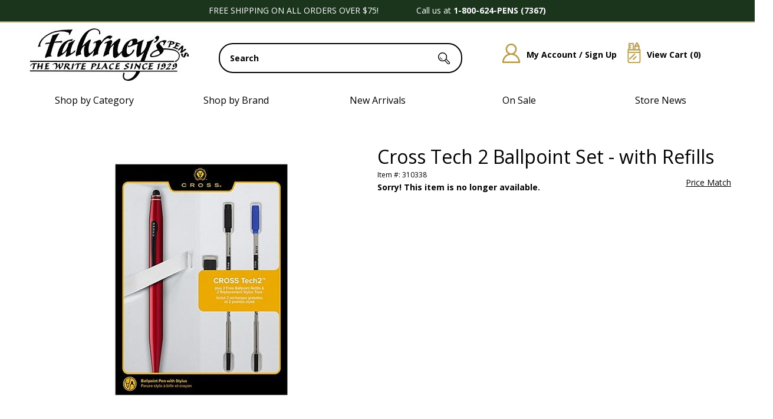

--- FILE ---
content_type: text/html; charset=utf-8
request_url: https://www.fahrneyspens.com/Item--i-310338
body_size: 29069
content:


<!DOCTYPE html>
<html lang="en-US">

<head>
<!-- Google Tag Manager -->
<script>(function(w,d,s,l,i){w[l]=w[l]||[];w[l].push({'gtm.start':
new Date().getTime(),event:'gtm.js'});var f=d.getElementsByTagName(s)[0],
j=d.createElement(s),dl=l!='dataLayer'?'&l='+l:'';j.async=true;j.src=
'https://www.googletagmanager.com/gtm.js?id='+i+dl;f.parentNode.insertBefore(j,f);
})(window,document,'script','dataLayer','GTM-MTS6NRH');</script>
<!-- End Google Tag Manager -->
<meta id="ctl00_ctl00_IE8metaTag" http-equiv="X-UA-Compatible" content="IE=edge" /> <!-- IE8 mode, Dont change the ID name -->
    <meta http-equiv="Content-Type" content="text/html; charset=utf-8" /><title>
	Cross Tech 2 Ballpoint Set - with Refills
</title><meta name="description" content="Order your Cross Tech 2 Ballpoint Set - with Refills today from FahrneysPens.com. Fine Pens, Refills &amp; Luxurious Gifts – great prices &amp; fast shipping." /><meta name="keyword" content="" /><meta name="ROBOTS" content="INDEX,FOLLOW" /><meta name="msvalidate.01" content="1638D36FA473E39ADAE5F1A9E6DFC338" /><meta http-equiv="content-language" content="en-us" /><link href="/App_Themes/dropdown.css?v=20250310" rel="stylesheet" /><link href="/App_Themes/dropdown_custom.css?v=20250310" rel="stylesheet" /><link rel="image_src" />
<link href="/Templates/ACStandard/CSS/min/dc?v=69rSn-yyJi-uwwpzKY8EsnlXSa2aaD0E9sURhmFuiDo1" rel="stylesheet"/>

    <link href="/ss-client/ItemTemplates/css/CustomCSS?v=udOAaOe9TP4DRDWvK3BnMpQkLMRrGZZg4tw38LHxTKo1" rel="stylesheet"/>


    
<link href="/ss-client/ItemTemplates/CSS/fp_redesign.css" rel="stylesheet" type="text/css" />

    <!--[if lte IE 8]>
        <link rel="stylesheet" type="text/css" href="/styles/ie/ie8.css?v=20250310" />
    <![endif]-->
    <link href="/App_Themes/MySiteTheme/global.css?v=20250310" rel="stylesheet" /><link href="https://fonts.googleapis.com/css?family=Open Sans:300,400,600,700,800" rel="stylesheet">

<meta name="robots" content="max-snippet:50, max-image-preview:large" />

<script type="text/javascript" src="https://platform-api.sharethis.com/js/sharethis.js#property=681b777298608700128c9d79&product=inline-share-buttons&source=platform" async="async"></script>

<!--BEGIN: Microsoft Advertising UET Javascript tag.-->
<script>(function (w, d, t, r, u) { var f, n, i; w[u] = w[u] || [], f = function () { var o = { ti: "187219269" }; o.q = w[u], w[u] = new UET(o), w[u].push("pageLoad") }, n = d.createElement(t), n.src = r, n.async = 1, n.onload = n.onreadystatechange = function () { var s = this.readyState; s && s !== "loaded" && s !== "complete" || (f(), n.onload = n.onreadystatechange = null) }, i = d.getElementsByTagName(t)[0], i.parentNode.insertBefore(n, i) })(window, document, "script", "//bat.bing.com/bat.js", "uetq");</script>
<!--END: Microsoft Advertising UET Javascript tag-->
<!--BEGIN: JS to set variable revenue-->
<!--<script>
var varRevenue = 7;
</script>-->
<!--END: JS to set variable revenue-->
<!--BEGIN: Custom code to report variable revenue for Destination URL type goal. In this sample we are reading dynamic value for the variable revenue from a JS variable. You can just as easily send static values or read from a JS function or from HTML elements etc.   -->
<!--<script> window.uetq = window.uetq || []; window.uetq.push({ 'gv': varRevenue });</script>-->
<!--END: Custom code to report variable revenue-->
<!--BEGING: Commented out example of how to read variable revenue from a JS Function -->
<!--
<script>
function GetRevenueValue()
{
return 6;
}
</script>
<script> window.uetq = window.uetq || []; window.uetq.push({ 'gv': GetRevenueValue()});</script>
-->
<!--END: JS Function to compute event value-->
<!--BEGING: Commented out example of how to read variable revenue from an HTML Element -->
<!--
<script> window.uetq = window.uetq || []; window.uetq.push({ 'gv': txtRevenue.value});</script>
-->
<!--END: JS Function to compute event value-->



<script>
window.uetq = window.uetq || [];

var email = window.dataLayer?.[0]?.ecommerce?.purchase?.actionField?.billingCustomerEmail || "";
var phone = window.dataLayer?.[0]?.ecommerce?.purchase?.actionField?.billingCustomerPhoneNumber || "";

window.uetq.push('set', {
  'pid': {
    'em': email,
    'ph': phone
  }
});
</script>
<script>
window.uetq = window.uetq || [];

var revenue = window.dataLayer?.[0]?.ecommerce?.purchase?.actionField?.revenue || "";

// Send event with revenue and currency
window.uetq.push('event', '', {
  "revenue_value": revenue,
  "currency": "USD"
});
</script>

<meta name="google-site-verification" content="oIJZ2aib7snPCZK9ueun0Iul3c6jSczVz6x6HiebMo4" />
<!--FavIcons-->
<link rel="apple-touch-icon" sizes="180x180" href="/apple-touch-icon.png" /><link rel="icon" type="image/png" sizes="32x32" href="/favicon-32x32.png" /><link rel="icon" type="image/png" sizes="16x16" href="/favicon-16x16.png" /><link rel="manifest" href="/site.webmanifest" /><link rel="mask-icon" href="/safari-pinned-tab.svg" color="#000000" /><meta name="msapplication-TileColor" content="#ffffff" /><meta name="theme-color" content="#ffffff" />
<!--FavIcons-->
<meta name="viewport" content="width=1200" /><link rel="canonical" href="https://www.fahrneyspens.com/Item--i-310338" /><script src="https://code.jquery.com/jquery-3.7.1.min.js"></script>
<script src="https://ajax.googleapis.com/ajax/libs/jqueryui/1.14.0/jquery-ui.min.js"></script>
<script src="/bundles/CommonJs?v=v94zOTtvOM5Ja7PuR3cyC1rpUA9q7WhuXSrxRYNIM6M1"></script>
<link href="/bundles/globaldesktopcss?v=2uio-bdXZPQoEeBVWNWV0BldDeycMlMyXXqpQJvVv8M1" rel="stylesheet"/>
<link href="/ss-client/css/ssclientcss?v=wCs659PaX2vCv44AhiNcC546wvXl7j1ORROSjToNcog1" rel="stylesheet"/>
<script src="https://ajax.googleapis.com/ajax/libs/angularjs/1.7.9/angular.min.js"></script>
<script src="https://ajax.googleapis.com/ajax/libs/angularjs/1.7.9/angular-touch.min.js"></script>
<script src="https://ajax.googleapis.com/ajax/libs/angularjs/1.7.9/angular-aria.min.js"></script>
<script src="/bundles/ItemPageJsBundle?v=qVfxRYX0BDGshUCtqmGgUrblrsruJw13O8TzzBOX-281"></script>
</head>
<body  data-ng-app="SmartSiteApp">
     
<!-- Google Tag Manager (noscript) -->
<noscript><iframe src="https://www.googletagmanager.com/ns.html?id=GTM-MTS6NRH"
height="0" width="0" style="display:none;visibility:hidden"></iframe></noscript>
<!-- End Google Tag Manager (noscript) -->

    <form name="aspnetForm" method="post" action="/Item--i-310338" onsubmit="javascript:return WebForm_OnSubmit();" id="aspnetForm">
<div>
<input type="hidden" name="__VIEWSTATE" id="__VIEWSTATE" value="/wEPDwULLTEwMDUyNjYzMjhkZBzwqlXiAtWlGB/Tla4f6Vqh0x7Y" />
</div>


<script type="text/javascript">
//<![CDATA[
var pageItemNo ='310338'; var pageItemId = '39373';var dataLayer = window.dataLayer = window.dataLayer || [];dataLayer.push({
  "event": "ecom-detail",
  "dimension1": "",
  "dimension2": "",
  "fireGTM": "true",
  "ecommerce": {
    "detail": {
      "products": [
        {
          "name": "Cross Tech 2 Ballpoint Set  with Refills",
          "id": "310338",
          "brand": "Cross Pens",
          "category": "Fine Pens / Ballpoint Pens",
          "variant": "",
          "price": "22.25",
          "dimension3": "http://schema.org/OutOfStock",
          "dimension4": "0.0-stars-0-reviews",
          "productRating": "0.0",
          "productReviewCount": "0",
          "minPrice": "0.00",
          "maxPrice": "0.00",
          "image": "https://www.fahrneyspens.com/ItemImages/Large/310338_2.jpg",
          "gtin14": "",
          "sku": "310338",
          "brandlogo": "https://www.fahrneyspens.com//Brand/Cross-Logo-2021.jpg",
          "worstRating": "",
          "bestRating": "",
          "description": "Cross updates its iconic ball pen with a touchscreen stylus for modern writers. The replaceable stylus offers great accuracy for typing, texting, dialing and swiping. A smoother glide and increased precision will"
        }
      ]
    }
  }
});$(function () { AddCartLabelText('Add to Cart'); });//]]>
</script>

<script src="/WebResource.axd?d=L4VF-sNKG2zJW2QZ1i7QGtBcdEECjF6IUu-5q_NLCakx-YFVPN_EYAFmLG-oN2EtRbwP_SDYPQvcJi6ETxin8DpGksM-2ziMLERpaF2neI2lD_Hz0&amp;t=638901591720898773" type="text/javascript"></script>
<script type="text/javascript">
//<![CDATA[
function WebForm_OnSubmit() {
if (typeof(ValidatorOnSubmit) == "function" && ValidatorOnSubmit() == false) return false;
return true;
}
//]]>
</script>

<div>

	<input type="hidden" name="__VIEWSTATEGENERATOR" id="__VIEWSTATEGENERATOR" value="6AB857A9" />
	<input type="hidden" name="__EVENTVALIDATION" id="__EVENTVALIDATION" value="/wEdACWx4160UHMoAR1RMPm8w1oRU3ENx9npYZVszmgf+0BIRrlddV4je0QxOh7ECZksQoYcvA2BoQ/lVEI0cLo03zrhHnAkqv4tAnNvVSHOm5O/9qVDvJZpQaWWj6j+6iV9J3P4C3tSrckwhUoJCXXpNw2TMC0QJIUu6gI8vVNaKEeS6SsWZKQe0ni9CAvq/5uybwU2U9rXG5jW2RpMJMvBWrfSWlxE9+srg0mgK3ZOF1cPUH8tK3Tl1aipEHEp+36ZE3eccFZThkKRavOI0JCTK+cttVba9LjHkubIUezCwMUZ2RgRIFbqJdkOS0I42EKs7DG7sWDmoSQVF7EUh39TScF5jOBn0Be2F9YhEIQTfi8rQgirUorE+zhhtfSWO+7X/zfgIKRy1S0Qh3Mcj6nZ+/ViEQb+9qwiTvXmHkaklzdYXAIUk8+pavAVtkrWfad+DX8//bb8T/c8U8TylmfVIOWkMdsuxxwizVYbXxiT/AlbWB/YICHBeL5lfrc3NaG0IiiA3zEacHNnlN471jxXOC9P18oWr8JAg+PjJBVtuSf7zTZXJDMPME6wDvdOKTlkF9FyO7OXYGyWUEzCsYgrLZ3Inh06a/Dn3XpjUAariLm8qTLi9kGZe+tTok6shoUmg08lSBwwV46WqlK+Jv9BpdiXklWPTpZuNWxeE0hQ+7cN0nYGkzEgHLt4c7jmyELJ4iI9NSp7lwvW/VWlXK+t+TTll2ktLiAcbjsuxVxazVr8Anbo0Cwm+4aJeY2MDIlEhNJcnMDwghuHQvJzVS1EqcQbejY9uNI2wvNyEgLLiskdDa2GlAY=" />
</div>
      

	<div>
			<div id="ctl00_ctl00_top">
    <div id="skiptocontent">
        <a href="#MainPageContent" class="a11ySRonly">skip to main content</a>
    </div>
    <a href="/c/accessibility" aria-label="Notice of Accessibility" class="a11ySRonly" tabindex="0">Accessibility</a>
	<div id="boxes" class="alpha60">
            <div style="left: 451.5px; display: none; text-align: right" id="dialog2" class="window">
                <div style="top: 0px; right: 0px">
                    <a href="#" onclick="_gaq.push(['_trackEvent', 'PopUp', 'click', '130601_Close']);"
                        class="close">
                        <img src="images/close.png" /></a></div>
                

                <a href="https://www.fahrneyspens.com/newslettermaintenance.aspx" onclick="_gaq.push([&#39;_trackEvent&#39;, &#39;PopUp&#39;, &#39;click&#39;, &#39;170707_email_signup_popup&#39;]);">
                    <div class="FP_Email_Signup_Lightbox"></div></a>
            </div>
            <div style="width: 100%; height: 100%; display: none; opacity: 0.4;" id="mask" class="bg-mask">
            </div>
        </div>
	<script type="text/javascript" src="/images/js/cookie.js"></script>
        <script type="text/javascript">
            $(document).ready(function () {

                var visited = $.cookie('alreadyVisitedJUL15', { expires: 2000 });

                if (!visited) {
                    $.cookie('alreadyVisitedJUL15', 'true', { expires: 2000 });
                }
                else {
                    if (visited == 'true') {

                        var id = '#dialog2';

                        //Get the screen height and width
                        var maskHeight = $(document).height();
                        var maskWidth = $(window).width();

                        //Set heigth and width to mask to fill up the whole screen
                        $('#mask').css({ 'width': maskWidth, 'height': maskHeight });

                        //transition effect		
                        $('#mask').fadeIn(1000);
                        $('#mask').fadeTo("slow", 0.8);

                        //Get the window height and width
                        var winH = $(window).height();
                        var winW = $(window).width();

                        //Set the popup window to center
                        $(id).css('top', winH / 2 - $(id).height() / 2);
                        $(id).css('left', winW / 2 - $(id).width() / 2);

                        //transition effect
                        $(id).fadeIn(2000);

                        //if close button is clicked
                        $('.window .close').click(function (e) {
                            //Cancel the link behavior
                            e.preventDefault();

                            $('#mask').hide();
                            $('.window').hide();
                        });

                        //if mask is clicked
                        $('#mask').click(function () {
                            $(this).hide();
                            $('.window').hide();
                        });
                        $.cookie('alreadyVisitedJUL15', 'false', { expires: 2000 });
                    }
                }
            });

        </script>
        <!--New Design 2025-->
        <script>
            document.addEventListener("DOMContentLoaded", function () {
                const cols = document.querySelectorAll(".fp-row-3 .fp-col");
                const dropdownColumns = document.querySelectorAll(".fp-dropdown-column");
                const megaMenu = document.querySelector(".fp-mega-menu");
                const wrapper = document.querySelector(".fp-mega-wrapper");
            
                let timeout;
            
                cols.forEach((col, index) => {
                col.addEventListener("mouseenter", () => {
                    clearTimeout(timeout);
                    if (col.classList.contains("fp-no-mega")) {
                    megaMenu.style.display = "none";
                    return;
                    }
            
                    // Show mega menu
                    megaMenu.style.display = "block";
            
                    // Show only the matching dropdown
                    dropdownColumns.forEach((dropdown, i) => {
                    dropdown.style.display = i === index ? "block" : "none";
                    });
                });
            
                col.addEventListener("mouseleave", () => {
                    timeout = setTimeout(() => {
                    megaMenu.style.display = "none";
                    }, 200);
                });
                });
            
                // Keep menu open when hovering over it
                wrapper.addEventListener("mouseenter", () => {
                clearTimeout(timeout);
                });
            
                wrapper.addEventListener("mouseleave", () => {
                timeout = setTimeout(() => {
                    megaMenu.style.display = "none";
                }, 200);
                });
            });
            $(document).ready(function() {
                var contents = $('.level1.node-1.sn-parent-menu').contents();
                $('#fp-new-brand-loc ul li').append(contents);
            });

        </script>

        <style>
            .fp-row-1 {width: 100%;display: flex;justify-content: center;background-color: #1b351d;border-bottom: solid 2px #af9645;} 
            .fp-row-1 .fp-col {width: 1200px;max-width: 100%;color: #fff;text-align: center;padding: 10px 0;} 
            .fp-row-2, .fp-row-3 {width: 1200px;max-width: 100%;margin: 0 auto;display: flex;gap: 10px;min-width:1200px} 
            .fp-row-2 .fp-col, .fp-row-3 .fp-col {flex: 1;text-align: center;padding: 10px;} 
            .fp-row-2 .fp-col {width:1200px}
            .fp-row.fp-row-2 .fp-col:nth-child(1) { width: 290px; flex: 0 0 290px; text-align: left;}
            .fp-row.fp-row-2 .fp-col:nth-child(2) { width: 435px; flex: 0 0 435px; position: relative}
            .fp-row.fp-row-2 .fp-col:nth-child(3) { width: 395px; flex: 0 0 395px;}
            .fp-row-3 .fp-col {position: relative;cursor: pointer;} 
            .fp-row-3 {margin-bottom:15px}
            .fp-mega-wrapper {position: relative;z-index: 10;} 
            .fp-mega-menu {display: none;position: absolute;top: 100%;left: 0;width: 100%;background: #eeededE6;padding: 20px 0;box-sizing: border-box;z-index: 999;max-height: 90vh;overflow-y: auto;height:550px;}
            .fp-row.fp-row-3 .fp-col {pointer-events: none;}
            .fp-mega-trigger {pointer-events: auto;}
            .fp-dropdown-content {max-width: 1200px;margin: auto;display: flex;justify-content: space-between;gap: 15px;} 
            .fp-dropdown-column {flex: 1;display: none;} 
            .fp-dropdown-column h4 {margin-top: 0;margin-bottom: 10px;} 
            .fp-dropdown-column a {display: block;color: #333;text-decoration: none;padding: 5px 0;} 
            .fp-dropdown-column a:hover {text-decoration: underline;}

            .searchbar {position:relative; top:25px}
            .searchbar input#txtSearch {border:solid 2px black; border-radius: 24px; width: 405px; font-size:14px; text-indent:15px; color:#000000; font-weight:bold; height:45px; z-index:9; left:unset !important}
            #btnSearch {left:175px; z-index:100 !important; top:-36px}
            #search-suggestions {top:59px !important; right:unset; left:-2px; width: 409px;z-index:25; border-top:unset !important; background-color: unset; padding: 0;}
            #search-suggestion-didyoumean {min-height: 60px}
            #search-suggestion-didyoumean span {display: none;}
            .SSColumns ul li A {text-decoration: none;font-size: 12px;line-height: 23px;display: inline-block;text-align: left;text-indent: 0 !important;}
            .search-suggestions-left {text-align:left; background-color: white; width: 100%;}
            .search-suggestions-left ul li {width:168px}
            .fp-icn img {padding:25px 10px 15px 15px}
            .fp-icn a {font-size:14px; font-weight: bold; text-decoration: none !important; position: relative; top:-27px;}
            .fp-icn a:hover {text-decoration: underline !important;}
            .fp-icn a img {position:relative; top:25px}

            /*Footer*/
            .fp-footer-outer-wrapper {width: 100%; background-image: url('/ss-client/images/2025Assets/D/Footer-BG-2025.jpg'); background-size: contain; display: flex; justify-content: center;border-top: 2px solid #b39946;box-shadow: 0 -6px 0 #1b351d;  } 
            .fp-footer-main-container {width: 1200px; display: flex; flex-direction: column; gap: 20px; padding: 40px 0;} 
            .fp-footer-row {display: flex; gap: 20px;} 
            .fp-footer-row-1 .fp-footer-col {flex: 1; font-size: 14px; line-height: 22px;} 
            .fp-footer-row-2 .fp-footer-col, .fp-footer-row-4 .fp-footer-col {flex: 1; width: 100%;} 
            .fp-footer-row-3 .fp-footer-col {flex: 1;} 
            .fp-footer-col {padding: 5px; text-align: left;}
            .fp-full-width-row {width: 100%;display: flex;justify-content: center;}
            .fp-full-width-row .fp-footer-col {border-top: 2px solid #b39946;background-color: #1b351d; color:#fff;padding: 10px; font-weight:bold}
            .fp-full-width-row .fp-footer-col a {color:#fff; font-weight:bold; text-decoration: none !important;}
            .fp-footer-row-1 .fp-footer-col a {padding-bottom: 7px; display: block; text-decoration: none; font-size: 14px;}
            .fp-footer-row-1 .fp-footer-col a:hover {color:#b79b47; text-decoration: underline;}
            .fp-footer-row-2 span {font-weight:normal; padding-right:25px; position: relative; top:-10px; font-size: 22px; color: #1b351d;}
            .fp-footer-row-1 span {font-size: 22px; color:#1b351d; display:block; padding-bottom:15px}
            .fp-footer-row-4 .fp-footer-col {text-align: center;}

            ul.sn-menu li.level1 div.sn-megamenu-wrapper {display: inline !important;visibility: visible;opacity: unset;}
            ul.sn-menu li.level1.node-2 {display:none}
            ul.sn-menu li.level1.node-3 {display:none}
            .fp-all-cats ul.sn-menu li.level1.node-1 {display:none}
            .fp-all-cats span {font-weight:bold; font-size:20px}
            div.sn-megamenu-wrapper .sn-gallery-desk-12.sn-gallery-mob-3.sn-double {display:none}
            .slidenav, .slidenav .sn-megamenu-wrapper [class*="sn-gallery-"] a .sn-menu-pic-caption { background-color: unset;border-top: unset;border-bottom: unset;}
            ul.sn-menu {  display: flex;gap: 20px; padding: 0; margin: 0; list-style: none;}
            .sn-menu li.level1 {width: 256px; padding: 10px;}
            .slidenav li > ul, .slidenav li .sn-megamenu-wrapper {background-color: UNSET; border: UNSET; z-index: 99999999 !important;}
            .slidenav .sn-megamenu-wrapper {padding:unset; width:276px}
            .slidenav .sn-menu > li:hover > a {background-color:unset !important; color:#000}
            .slidenav .sn-menu > li:hover {background-color:unset !important; color:#000}
            .slidenav .sn-menu > li > a {padding: 0 !important;}
            .fp-row-3 .fp-no-mega a {text-decoration: none;}
            #fp-new-brand-loc ul.sn-menu li.level1.node-1.sn-parent-menu {width:100%}
            #fp-new-brand-loc ul.sn-menu li div.sn-megamenu-wrapper {display: flex !important; gap:20px}
            #fp-new-brand-loc ul.sn-menu li div.sn-megamenu-wrapper div.sn-col-3 {float: left; width:276px}
            .sn-parent-menu #node-link-1 {text-transform: uppercase; text-decoration: none; font-weight:bold; font-size:16px;}
            .sn-parent-menu #node-link-480 {text-transform: uppercase; text-decoration: none; font-weight:bold; font-size:16px}
            .sn-parent-menu #node-link-395 {text-transform: uppercase; text-decoration: none; font-weight:bold; font-size:16px}
            .sn-parent-menu #node-link-473 {text-transform: uppercase; text-decoration: none; font-weight:bold; font-size:16px}
            .sn-megamenu-wrapper .sn-col-3 ul li a {color:#000; font-size:16px; text-decoration: none; line-height: 40px;}
            .sn-megamenu-wrapper .sn-col-3 ul li a:hover {color:#b79b47; font-size:16px; text-decoration: none; font-weight: bold;}
            .fp-row-1 .fp-col {font-size:14px}
            .fp-row-3 .fp-col {font-size:16px}
            .slidenav .sn-megamenu-wrapper .sn-col-3 {width: 100%;}
            #fp-new-brand-loc ul li a#node-link--1 {font-size:20px; text-decoration: none; text-transform: uppercase; font-weight: bold; padding-bottom:20px; left:-4px; position: relative; top:-14px;}
            #fp-new-brand-loc ul li {list-style: none;}
            #fp-new-brand-loc ul li div.sn-megamenu-wrapper div ul {padding-left: 0; margin-left: 0;}
            #fp-new-brand-loc ul li div.sn-megamenu-wrapper div ul li {padding-left: 0; margin-left: 0;}
            #fp-new-brand-loc ul li div.sn-megamenu-wrapper div ul li a {line-height:18px}
            #slidenav {font-family: 'Open Sans',sans-serif;}
            .fp-row-3 .fp-col:hover {text-decoration: none;color:#b79b47;}
            .fp-row-3 .fp-col a:hover {text-decoration: none;color:#b79b47;}
            .NewsletterTextBox {border-radius: 24px; border:2px solid #000; width:255px}
            input.NewsletterTextBox {text-indent:10px}
            .verisign {float: left;background: url(/ss-client/images/2025Assets/d/fp_2025_norton.png);height: 61px;width: 140px;text-indent: -99999px;background-position: -35px;}
            .newsletterbanner-button {background: #b79b47;font-size: 14px;border-radius: 0 24px 24px 0;top: 0px !important;padding: 8px 10px 9px 10px;border: solid 2px black;left: 20px;line-height:16px}
            #ctl00_newsletterbanner_lblResultMsg {top:-22px; background-color: unset; font-size:14px; left:23px}
			.slidenav .sn-menu > li > a {letter-spacing: 2px;}
        </style>       
          
          

<!-- Row 1 -->
<div class="fp-row fp-row-1">
  <div class="fp-col">FREE SHIPPING ON ALL ORDERS OVER $75!&nbsp;&nbsp;&nbsp;&nbsp;&nbsp;&nbsp;&nbsp;&nbsp;&nbsp;&nbsp;&nbsp;&nbsp;&nbsp;&nbsp;&nbsp;&nbsp;Call us at <strong>1-800-624-PENS (7367)</strong><!--&nbsp;&nbsp;&nbsp;&nbsp;&nbsp;&nbsp;&nbsp;&nbsp;&nbsp;&nbsp;&nbsp;&nbsp;&nbsp;&nbsp;&nbsp;&nbsp;<strong>HOLIDAY PHONE HOURS:</strong> Mon-Fri 8:00am to 10:00pm ET &amp; Sat-Sun 8:00am to 9:00pm ET&nbsp;&nbsp;&nbsp;&nbsp;&nbsp;&nbsp;&nbsp;&nbsp;&nbsp;&nbsp;&nbsp;&nbsp;&nbsp;&nbsp;&nbsp;&nbsp;&nbsp;&nbsp;&nbsp;&nbsp;Temporary Pause on Engraving Services - <a style="font-style: italic; color: #ffffff;" href="https://www.fahrneyspens.com/c/FAQs#eng">Click for Details</a>-->
 </div>
</div>
	
<!--Holiday Shipping Cutoff-->
<!--<div style="width: 100%; display: flex; justify-content: center; background-color: #ff0000;">
	<div style="width: 1200px; max-width: 100%; color: #ffffff; text-align: center; padding: 10px 0px; font-size: 14px;"><strong>SHIPPING DEADLINES FOR DELIVERY BY 12/24/25</strong><br>Next Day Air Delivery: 12/23<br>All orders must be placed before 12pm EST - Only applies to in stock merchandise. Delivery times are not guaranteed.
	</div>
</div>-->

<!-- Row 2 -->
<div class="fp-row fp-row-2">
    <div class="fp-col">
        <a href="https://www.fahrneyspens.com" title="Fahrney&#39;s Pens">
            <img src="/ss-client/images/2025Assets/D/Fahrneys-Logo-2025.jpg" alt="Fahrneys Pens">
        </a>
    </div>
    <div class="fp-col">
        

<div class="searchbar" role="search" aria-label="item search">
    <input name="ctl00$ctl00$SearchControl1$txtSearch" type="text" value="Search" id="txtSearch" aria-label="search input" data-default="Search" OnClick="clickclear(this,&#39;Search&#39;);" />
    <input id="btnSearch" type="image" onclick="SiteSearch(); return false;" src="/Images/TopSearchbtn.gif?v=20250310" alt='Search Button'>
</div>

<div id="search-suggestions" class="SSColumns">
    <div id="search-suggestion-didyoumean"></div>
    <div class="search-suggestions-left">
        <ul id="shortdescriptionsuggestions"></ul>
    </div>
    <div class="search-suggestions-left">
        <ul id="brandsuggestions">
        </ul>
        <ul id="categorysuggestions">
        </ul>
        <ul id="staticpagesuggestions">
        </ul>
        <ul id="videosuggestions">
        </ul>
        <ul id="audiosuggestions">
        </ul>
        <ul id="manualsuggestions">
        </ul>
        <ul id="rebatesuggestions">
        </ul>
        <ul id="misspelledsuggestions">
        </ul>
    </div>
    <div class="search-suggestions-left">
        <ul id="productsuggestions">
        </ul>
    </div>
</div>
    </div>
    <div class="fp-col fp-icn">
        <a href="/members/MyAccount.aspx" class="mobile" title="My Account / Sign Up"><img src="/ss-client/images/2025Assets/D/Account-HP-Icon-2025.jpg" alt="My Account / Sign Up">My Account / Sign Up</a>
        <a href="/CartPage.aspx" class="mobile" title="View Cart"><img src="/ss-client/images/2025Assets/D/Cart-HP-Icon-2025.jpg" alt="View Cart">View Cart (<span id="ctl00_ctl00_lblTotalQty">0</span>)</a>
    </div>
</div>


  
  <!-- Shared mega menu -->
  <div class="fp-row fp-row-3">
    <div class="fp-col"><span class="fp-mega-trigger">Shop by Category</span></div>
    <div class="fp-col"><span class="fp-mega-trigger">Shop by Brand</span></div>
    <div class="fp-col fp-no-mega">
        <span class="fp-mega-trigger"><a href="https://www.fahrneyspens.com/content--name-whats-new" title="New Arrivals">New Arrivals</a></span>
    </div>
    <div class="fp-col fp-no-mega">
        <span class="fp-mega-trigger"><a href="https://www.fahrneyspens.com/Category--Fine-Pens--m-01--outlet-true" title="On Sale">On Sale</a></span>
    </div>
    <div class="fp-col fp-no-mega">
        <span class="fp-mega-trigger"><a href="https://www.fahrneyspens.com/c/Store-Events" title="Store News">Store News</a></span>
    </div>
  </div>
  
  <div class="fp-mega-wrapper">
    <div class="fp-mega-menu">
      <div class="fp-dropdown-content">
        <div class="fp-dropdown-column fp-all-cats">
            <span>SHOP BY CATEGORY</span>
            <label class='sn-menu-button' for='sn-menu-button'>Mobile Menu</label><input class='sn-menu-button' type='checkbox' id='sn-menu-button' name='sn-menu-button' /><div id='slidenav' class='slidenav'><div class='wrapper sn-wrapper'><ul class='sn-menu'><li class='level1 node1 sn-parent-menu'><a href='https://www.fahrneyspens.com/Category--Fine-Pens--m-01' id='node-link-1'>Fine Pens</a><input class='sn-show-submenu' type='checkbox' aria-label='Fine Pens sub-menu' /><div class='sn-megamenu-wrapper'><div class='sn-col-3'><ul><li class='level2 node801'><a href='https://www.fahrneyspens.com/ItemList--Fountain-Pens--m-801' id='node-link-801'>Fountain Pens</a></li><li class='level2 node802'><a href='https://www.fahrneyspens.com/ItemList--Ballpoint-Pens--m-802' id='node-link-802'>Ballpoint Pens</a></li><li class='level2 node803'><a href='https://www.fahrneyspens.com/ItemList--Rollerball-Pens--m-803' id='node-link-803'>Rollerball Pens</a></li><li class='level2 node2520'><a href='https://www.fahrneyspens.com/SubCategory--Fahrneys-Exclusives--m-2394' id='node-link-2520'>Fahrneys Exclusives</a></li></ul></div><div class='sn-col-3'><ul><li class='level2 node809'><a href='https://www.fahrneyspens.com/SubCategory--Limited-Edition-Pens--m-809' id='node-link-809'>Limited Edition Pens</a></li><li class='level2 node780'><a href='https://www.fahrneyspens.com/ItemList--Calligraphy-Pens--m-780' id='node-link-780'>Calligraphy Pens</a></li><li class='level2 node805'><a href='https://www.fahrneyspens.com/ItemList--Mechanical-Pencils--m-805' id='node-link-805'>Mechanical Pencils</a></li><li class='level2 node806'><a href='https://www.fahrneyspens.com/ItemList--Multi-Function-Pens--m-806' id='node-link-806'>Multi Function Pens</a></li></ul></div><div class='sn-col-3'><ul><li class='level2 node807'><a href='https://www.fahrneyspens.com/ItemList--Pen-Sets--m-807' id='node-link-807'>Pen Sets</a></li><li class='level2 node856'><a href='https://www.fahrneyspens.com/ItemList--Childrens-Pens--m-856' id='node-link-856'>Children's Pens</a></li><li class='level2 node2500'><a href='https://www.fahrneyspens.com/ItemList--Colored-Pens-Pencils--m-2500' id='node-link-2500'>Colored Pens & Pencils</a></li></ul></div><div class='sn-col-3'><div class='sn-gallery-desk-12 sn-gallery-mob-3 sn-double'><div class="FP_MM_FinePens"></div></div></div></div></li><li class='level1 node480 sn-parent-menu'><a href='https://www.fahrneyspens.com/Category--Pen-Refills--m-480' id='node-link-480'>Pen Refills and Ink</a><input class='sn-show-submenu' type='checkbox' aria-label='Pen Refills and Ink sub-menu' /><div class='sn-megamenu-wrapper'><div class='sn-col-3'><ul><li class='level2 node813'><a href='https://www.fahrneyspens.com/ItemList--Fountain-Cartridges--m-813' id='node-link-813'>Fountain Pen Cartridges</a></li><li class='level2 node2511'><a href='https://www.fahrneyspens.com/ItemList--Ink-Bottles--m-2511' id='node-link-2511'>Ink Bottles</a></li><li class='level2 node2512'><a href='https://www.fahrneyspens.com/ItemList--Fountain-Pen-Converters--m-2512' id='node-link-2512'>Fountain Pen Converters</a></li><li class='level2 node814'><a href='https://www.fahrneyspens.com/ItemList--Ballpoint-Pen-Refills--m-814' id='node-link-814'>Ballpoint Pen Refills</a></li></ul></div><div class='sn-col-3'><ul><li class='level2 node815'><a href='https://www.fahrneyspens.com/ItemList--Rollerball-Pen-Refills--m-815' id='node-link-815'>Rollerball Pen Refills</a></li><li class='level2 node816'><a href='https://www.fahrneyspens.com/ItemList--Pencil-Refills--m-816' id='node-link-816'>Pencil Refills</a></li><li class='level2 node817'><a href='https://www.fahrneyspens.com/ItemList--Multi-Color-Pen-Refills--m-817' id='node-link-817'>Multi Color Pen Refills</a></li></ul></div><div class='sn-col-3'><ul><li class='level2 node2499'><a href='https://www.fahrneyspens.com/ItemList--Stylus--m-2499' id='node-link-2499'>Stylus & Parts</a></li><li class='level2 node1948'><a href='https://www.fahrneyspens.com/ItemList--Ink-Remover--m-1948' id='node-link-1948'>Ink Remover & Cleaner</a></li><li class='level2 node412'><a href='https://www.fahrneyspens.com/ItemList--Ink-Wells--m-412' id='node-link-412'>Ink Wells & Blotters</a></li></ul></div><div class='sn-col-3'><div class='sn-gallery-desk-12 sn-gallery-mob-3 sn-double'><div class="FP_MM_PenRefillsInk"></div></div></div></div></li><li class='level1 node473 sn-parent-menu'><a href='https://www.fahrneyspens.com/Category--Paper--m-473' id='node-link-473'>Paper</a><input class='sn-show-submenu' type='checkbox' aria-label='Paper sub-menu' /><div class='sn-megamenu-wrapper'><div class='sn-col-3'><ul><li class='level2 node2482'><a href='https://www.fahrneyspens.com/ItemList--Notepads--m-2482' id='node-link-2482'>Notepads</a></li><li class='level2 node2481'><a href='https://www.fahrneyspens.com/ItemList--Leather-Journals-and-Notebooks--m-2481' id='node-link-2481'>Leather Journals and Notebooks</a></li></ul></div><div class='sn-col-3'><ul><li class='level2 node769'><a href='https://www.fahrneyspens.com/SubCategory--Organizers-Refills--m-769' id='node-link-769'>Organizers & Refills</a></li><li class='level2 node1931'><a href='https://www.fahrneyspens.com/ItemList--Calligraphy-Supplies--m-1931' id='node-link-1931'>Calligraphy Supplies</a></li></ul></div><div class='sn-col-3'><ul><li class='level2 node1936'><a href='https://www.fahrneyspens.com/SubCategory--Stationery-Supplies--m-1936' id='node-link-1936'>Stationery Supplies</a></li><li class='level2 node396'><a href='https://www.fahrneyspens.com/SubCategory--Books--m-396' id='node-link-396'>Books</a></li></ul></div><div class='sn-col-3'><div class='sn-gallery-desk-12 sn-gallery-mob-3 sn-double'><div class="FP_MM_LuxuryGifts"></div></div></div></div></li><li class='level1 node395 sn-parent-menu'><a href='https://www.fahrneyspens.com/Category--Accessories--m-395' id='node-link-395'>Accessories</a><input class='sn-show-submenu' type='checkbox' aria-label='Accessories sub-menu' /><div class='sn-megamenu-wrapper'><div class='sn-col-3'><ul><li class='level2 node600'><a href='https://www.fahrneyspens.com/ItemList--Pen-Boxes--m-600' id='node-link-600'>Pen Boxes</a></li><li class='level2 node534'><a href='https://www.fahrneyspens.com/ItemList--Leather-Pen-Cases--m-534' id='node-link-534'>Leather Pen Cases</a></li></ul></div><div class='sn-col-3'><ul><li class='level2 node528'><a href='https://www.fahrneyspens.com/ItemList--Leather-Wallets-for-Men--m-528' id='node-link-528'>Leather Wallets</a></li><li class='level2 node413'><a href='https://www.fahrneyspens.com/ItemList--Pen-Stands--m-413' id='node-link-413'>Pen Stands</a></li></ul></div><div class='sn-col-3'><ul><li class='level2 node400'><a href='https://www.fahrneyspens.com/ItemList--Fine-Lighters--m-400' id='node-link-400'>Fine Lighters</a></li></ul></div><div class='sn-col-3'><div class='sn-gallery-desk-12 sn-gallery-mob-3 sn-double'><div class="FP_MM_DeskAccessories"></div></div></div></div></li><li class='level1 node-1 sn-parent-menu'><a href='https://www.fahrneyspens.com/BrandList.aspx' id='node-link--1'>Shop By Brand</a><input class='sn-show-submenu' type='checkbox' aria-label='Shop By Brand sub-menu' /><div class='sn-megamenu-wrapper'><div class='sn-col-3'><ul><li class='level2 node1958'><a href='https://www.fahrneyspens.com/ItemList--Amodex--m-1958' id='node-link-1958'>Amodex</a></li><li class='level2 node1959'><a href='https://www.fahrneyspens.com/ItemList--Aston-Leather--m-1959' id='node-link-1959'>Aston Leather</a></li><li class='level2 node1961'><a href='https://www.fahrneyspens.com/Category--Aurora--m-1961' id='node-link-1961'>Aurora</a></li><li class='level2 node1976'><a href='https://www.fahrneyspens.com/Category--Caran-D-Ache--m-1976' id='node-link-1976'>Caran d Ache</a></li><li class='level2 node3886'><a href='https://www.fahrneyspens.com/ItemList--Clairefontaine--m-3886' id='node-link-3886'>Clairefontaine</a></li><li class='level2 node2000'><a href='https://www.fahrneyspens.com/Category--Conklin--m-2000' id='node-link-2000'>Conklin Pens</a></li><li class='level2 node2018'><a href='https://www.fahrneyspens.com/Category--Crane--m-2018' id='node-link-2018'>Crane</a></li><li class='level2 node2027'><a href='https://www.fahrneyspens.com/Category--Cross--m-2027' id='node-link-2027'>Cross Pens</a></li><li class='level2 node2472'><a href='https://www.fahrneyspens.com/ItemList--CursiveLogic--m-2472' id='node-link-2472'>CursiveLogic</a></li><li class='level2 node2401'><a href='https://www.fahrneyspens.com/ItemList--David-Oscarson--m-2401' id='node-link-2401'>David Oscarson</a></li><li class='level2 node2054'><a href='https://www.fahrneyspens.com/Category--Delta--m-2054' id='node-link-2054'>Delta</a></li><li class='level2 node3142'><a href='https://www.fahrneyspens.com/Category--Diamine--m-3142' id='node-link-3142'>Diamine</a></li><li class='level2 node2992'><a href='https://www.fahrneyspens.com/Category--Diplomat--m-2910' id='node-link-2992'>Diplomat</a></li><li class='level2 node2106'><a href='https://www.fahrneyspens.com/ItemList--El-Casco--m-2106' id='node-link-2106'>El Casco</a></li><li class='level2 node2467'><a href='https://www.fahrneyspens.com/Category--Esterbrook--m-2467' id='node-link-2467'>Esterbrook</a></li></ul></div><div class='sn-col-3'><ul><li class='level2 node3918'><a href='https://www.fahrneyspens.com/ItemList--Exaclair--m-3918' id='node-link-3918'>Exaclair</a></li><li class='level2 node3887'><a href='https://www.fahrneyspens.com/ItemList--Exacompta--m-3887' id='node-link-3887'>Exacompta</a></li><li class='level2 node2107'><a href='https://www.fahrneyspens.com/Category--Faber-Castell--m-2107' id='node-link-2107'>Faber-Castell</a></li><li class='level2 node2982'><a href='https://www.fahrneyspens.com/ItemList--Fahrneys-Exclusives--m-2982' id='node-link-2982'>Fahrney's Exclusives</a></li><li class='level2 node3934'><a href='https://www.fahrneyspens.com/ItemList--Ferris-Wheel-Press--m-3934' id='node-link-3934'>Ferris Wheel Press</a></li><li class='level2 node2111'><a href='https://www.fahrneyspens.com/Category--Filofax--m-2111' id='node-link-2111'>Filofax</a></li><li class='level2 node2215'><a href='https://www.fahrneyspens.com/ItemList--Fisher--m-2215' id='node-link-2215'>Fisher Space Pen</a></li><li class='level2 node2218'><a href='https://www.fahrneyspens.com/Category--Graf-von-Faber-Castell--m-2218' id='node-link-2218'>Graf von Faber-Castell</a></li><li class='level2 node2047'><a href='https://www.fahrneyspens.com/Category--Graphic-Image--m-2047' id='node-link-2047'>Graphic Image</a></li><li class='level2 node3939'><a href='https://www.fahrneyspens.com/ItemList--Gravitas--m-3939' id='node-link-3939'>Gravitas</a></li><li class='level2 node2119'><a href='https://www.fahrneyspens.com/ItemList--Jac-Zagoory-Designs--m-2119' id='node-link-2119'>Jac Zagoory Designs</a></li><li class='level2 node2466'><a href='https://www.fahrneyspens.com/Category--Kaweco--m-2466' id='node-link-2466'>Kaweco</a></li><li class='level2 node2148'><a href='https://www.fahrneyspens.com/Category--Laban--m-2148' id='node-link-2148'>Laban</a></li><li class='level2 node2188'><a href='https://www.fahrneyspens.com/Category--Lamy--m-2188' id='node-link-2188'>Lamy</a></li></ul></div><div class='sn-col-3'><ul><li class='level2 node3172'><a href='https://www.fahrneyspens.com/Category--LeBoeuf--m-3172' id='node-link-3172'>LeBoeuf</a></li><li class='level2 node3140'><a href='https://www.fahrneyspens.com/Category--Maiora--m-3140' id='node-link-3140'>Maiora</a></li><li class='level2 node2275'><a href='https://www.fahrneyspens.com/Category--Marlen--m-2275' id='node-link-2275'>Marlen</a></li><li class='level2 node2292'><a href='https://www.fahrneyspens.com/Category--Montblanc--m-2292' id='node-link-2292'>Montblanc</a></li><li class='level2 node2332'><a href='https://www.fahrneyspens.com/Category--Monteverde--m-2332' id='node-link-2332'>Monteverde Pens</a></li><li class='level2 node2333'><a href='https://www.fahrneyspens.com/Category--Namiki--m-2333' id='node-link-2333'>Namiki</a></li><li class='level2 node2568'><a href='https://www.fahrneyspens.com/ItemList--Parafernalia--m-2568' id='node-link-2568'>Parafernalia</a></li><li class='level2 node2349'><a href='https://www.fahrneyspens.com/Category--Parker-Pens--m-2349' id='node-link-2349'>Parker Pen</a></li><li class='level2 node2086'><a href='https://www.fahrneyspens.com/Category--Pelikan--m-2086' id='node-link-2086'>Pelikan</a></li><li class='level2 node2409'><a href='https://www.fahrneyspens.com/Category--Pilot--m-2409' id='node-link-2409'>Pilot</a></li><li class='level2 node2513'><a href='https://www.fahrneyspens.com/Category--Pineider--m-2513' id='node-link-2513'>Pineider</a></li><li class='level2 node2145'><a href='https://www.fahrneyspens.com/Category--Platinum--m-2145' id='node-link-2145'>Platinum Pens</a></li><li class='level2 node3917'><a href='https://www.fahrneyspens.com/ItemList--Quo-Vadis--m-3917' id='node-link-3917'>Quo Vadis</a></li><li class='level2 node2164'><a href='https://www.fahrneyspens.com/Category--Retro-51--m-2164' id='node-link-2164'>Retro 51</a></li></ul></div><div class='sn-col-3'><ul><li class='level2 node2183'><a href='https://www.fahrneyspens.com/Category--Rhodia--m-2183' id='node-link-2183'>Rhodia</a></li><li class='level2 node2193'><a href='https://www.fahrneyspens.com/ItemList--Rotring--m-2193' id='node-link-2193'>Rotring</a></li><li class='level2 node2196'><a href='https://www.fahrneyspens.com/Category--Sailor--m-2196' id='node-link-2196'>Sailor</a></li><li class='level2 node2587'><a href='https://www.fahrneyspens.com/ItemList--SCHMIDT-Technology--m-2587' id='node-link-2587'>SCHMIDT Technology</a></li><li class='level2 node2208'><a href='https://www.fahrneyspens.com/ItemList--Sensa--m-2208' id='node-link-2208'>Sensa</a></li><li class='level2 node2209'><a href='https://www.fahrneyspens.com/Category--Sheaffer--m-2209' id='node-link-2209'>Sheaffer</a></li><li class='level2 node2402'><a href='https://www.fahrneyspens.com/ItemList--Silver-Star--m-2402' id='node-link-2402'>Silver Star Cufflinks</a></li><li class='level2 node2084'><a href='https://www.fahrneyspens.com/Category--Dupont--m-2084' id='node-link-2084'>S.T. DUPONT</a></li><li class='level2 node2244'><a href='https://www.fahrneyspens.com/ItemList--Taccia--m-2244' id='node-link-2244'>Taccia</a></li><li class='level2 node2265'><a href='https://www.fahrneyspens.com/Category--Visconti--m-2265' id='node-link-2265'>Visconti</a></li><li class='level2 node2289'><a href='https://www.fahrneyspens.com/Category--Waterman--m-2289' id='node-link-2289'>Waterman Pens</a></li><li class='level2 node3023'><a href='https://www.fahrneyspens.com/ItemList--X17--m-3023' id='node-link-3023'>X17</a></li><li class='level2 node2309'><a href='https://www.fahrneyspens.com/Category--Yard-O-Led--m-2309' id='node-link-2309'>Yard-O-Led</a></li><li class='level2 node3205'><a href='https://www.fahrneyspens.com/Category--Yookers--m-3205' id='node-link-3205'>Yookers</a></li></ul></div></div></li><li class='level1 node-2 sn-parent-menu'><a href='https://www.fahrneyspens.com/content--name-whats-new' id='node-link--2'>What's New!</a><input class='sn-show-submenu' type='checkbox' aria-label='What's New! sub-menu' /><div class='sn-megamenu-wrapper'><div class='sn-col-3'><ul><li class='level1 node1'><a href='https://www.fahrneyspens.com/Category--Fine-Pens--m-01--outlet-true' id='node-link-1'>Clearance Fine Pens</a></li></ul></div></div></li><li class='level1 node-3 '><a href='https://www.fahrneyspens.com/Category--Fine-Pens--m-01--outlet-true' id='node-link--3'>On Sale</a></li></ul></div></div><!-- MainMenu: MegaMenu 1/21/2026 4:15:21 AM -->
<script type="text/javascript">
    //<![CDATA[
    $(function() {
        $("[id^='node-link-']").each(function(idx, elm) {
            $(elm).on("click",
                function(e) {
                    e.preventDefault();
                    SetCookie("ssLastNode", $(elm).attr("id"));

                    window.location.href = this.href;
                });
        });
    });
    //]]>
</script>
        </div>
        <div class="fp-dropdown-column">
            <div id="fp-new-brand-loc"><ul class="sn-menu"><li class="level1 node-1 sn-parent-menu"></li></ul></div>
        </div>
        <!--<div class="fp-dropdown-column"></div>
        <div class="fp-dropdown-column"></div>
        <div class="fp-dropdown-column"></div>-->
      </div>
    </div>
  </div>
  
  
  

        <!--New Design 2025-->
  </div>
		</div>        
         
         <div class="csrIdentity">
            
            
         </div>
         
	 <!-- SearchControl and MPSearch DIV have been moved to the BasePage. ACC-48 -->
		 <div class="maintablealign">
         
         
		<div id="ctl00_ctl00_tdLeftNavTop">
			<div class="MPfloat">
				
			</div>
			<div class="MPfloat">
				
			</div>
			<div class="MPfloat">
				
			</div>
		</div>
		<div id="mainbodycont" class="content-wrapper">
        <div class="fp-top-breadcrumb-wrapper">
            <div id="ctl00_ctl00_sitemap" class="breadcrumb" role="navigation" aria-label="breadcrumbs"></div>
        </div>
        <div id="fp-top-catblurb-wrapper"><div class="fp-top-catblurb"></div></div>
			
            <div class="table7bg hreview-aggregate"><!--DO NOT REMOVE THIS CLASS hreview-aggregate - google snippets -->
			    <div>
			        
		        </div>
				<div class="masterpadding">
                    <div class="bodywrap" role="main" aria-label="main page content" id="MainPageContent">
						
    <style>
        .item-customization-wraper {display: none;}
        span.item-hidepricetext {font-weight:bold; font-size:14px}
    </style>
        <div id="wrapper">
			<div class="itemheader">
				
				<!--<div class="col-f">
					
				</div>
				<div class="col-100">
					
				</div>  -->
            </div>
            <div class="col-a">
               
			    
			    <!--Customization to add product image to the DC template-->
                    
<div class="itemimage-section" style="text-align:center;clear:both;padding:10px">
    <style>
        .dropbxclr { 
            background-color:transparent;
             border:solid 1px blue; 
             position: absolute }
    </style>
    
    <div id="product-image" style="margin-left: auto; margin-right: auto;position:relative;height:490px;width:490px">
        <ul class="ulgallery">
            <li class="ligallery">
                <img id="ProductImage" rel="initial" title data-itemno="310338" data-shortdesc="Cross Tech 2 Ballpoint Set - with Refills" data-zoom-image="//www.fahrneyspens.com/ItemImages/HighRes/310338_2.jpg" src="//www.fahrneyspens.com/ItemImages/Large/310338_2.jpg" alt="Cross Tech 2 Ballpoint Set - with Refills" style="border-width:0px;display:none;" />  <!--hide image by defualt. will be displayed by javascript later -->
            </li>
        </ul>
        <div id ="interactiveplotsdiv"></div> 
      
    </div>
    <div id="interactiveImagesdiv"></div>
    <input type="hidden" name="ctl00$ctl00$ContentPlaceHolder1$ItemImage1$ZoomEnableField" id="ZoomEnableField" value="On" />
</div>

<script type="text/javascript">
    $(function () {
        var zoomimage = $("#ProductImage").data("zoom-image");
        var mainimage = $("#ProductImage").attr("src");
        var shortDesc = $("#ProductImage").data("shortdesc");

        var isTempImage = IsTempImage();

        if (!isTempImage)
            ChangeMainImageWithZoom(mainimage, zoomimage, shortDesc);
    });
    </script>

                <!--Customization to add product image to the DC template-->
                <div class="fullwidth">
                
                    <div id="tabs" style="display:none">
                        <ul>
                            <li class="item-tab-1"><a href="#tabs-1">Product Description</a></li>
                            <li class="item-tab-2"><a href="#tabs-2">Customer Reviews</a></li>
                            <li class="item-tab-3"><a href="#tabs-3">Customer Discussions</a></li>
							
                        </ul>
                        <div id="tabs-1">
							
                            <div id="ctl00_ctl00_ContentPlaceHolder1_LongDescription1_divVersion1" class="longdescription-section">
    <div class="item-des-h1">Product Description</div>
    <p>
        <span class="getshortdesc"><b>Cross Tech 2 Ballpoint Set - with Refills</b></span><br />
        Cross updates its iconic ball pen with a touchscreen stylus for modern writers. The replaceable stylus offers great accuracy for typing, texting, dialing and swiping. A smoother glide and increased precision will effortlessly bring your ideas to life, whether on paper or your touchscreen device. The gift set includes two refills and two replacement stylus tips.<br />
<br />
<strong>Cross Tech 2 Stylus Ballpoint Pen Set Features:<br />
</strong><br />
<ul>
    <li>Effortlessly bring your ideas to life, whether on paper or your touchscreen device </li>
    <li>Updated with a touchscreen stylus for modern writers </li>
    <li>Offers great accuracy for typing, texting, dialing and swiping </li>
    <li>A smoother glide and increased precision </li>
    <li>Replaceable stylus </li>
    <li><strong>The gift set includes two extra refills and two replacement stylus tips</strong><br />
    <br />
    </li>
</ul>
    </p>
</div>
                            
                            
<div class="manufactureinfo-section">
    <div id="item-manufacturer-info">
        <span id="SubHeaderManufacturerInfoLabel">Helpful Info about the Manufacturer</span>
        <div class="item-manufacturer-content">
            <span id="ManufacturerInfoText1Label"></span>&nbsp;
            <span id="PhoneLabel">800-282-7677</span>
        
            <span id="ManufacturerInfoText2Label"></span>&nbsp;
            <span id="WarantyLabel"></span>
        </div>
    </div>
</div>
                            
                        </div>
                        <div id="tabs-2">

<div class="customerreview-section">
    <div id="ctl00_ctl00_ContentPlaceHolder1_CustomerReview1_dvReviewHeaderContainer">
        <div class="graybox22_customer">
            <h2><span id="ctl00_ctl00_ContentPlaceHolder1_CustomerReview1_lblreviewHeader">Customer Review</span></h2>
        </div>
        <div class="personratedstyle"  style="padding-bottom:5px;padding-top:5px;padding-left:10px">
            <a name="FeaturedReview" style="text-decoration:none;"></a>
            
        </div>
        <div id="divcustrating" class="ratereview">
            <a id="ctl00_ctl00_ContentPlaceHolder1_CustomerReview1_ItemReviewHyperLink" href="https://www.fahrneyspens.com/ItemRating--i-310338">Rate and Review this Product</a>
        </div>
        <!--<div style="padding:3px" class="personrated">
            
        </div>-->
        <div>
            <img width="100%" height="1px" src="/Images/IPDIV.gif" alt="" aria-hidden="True"/>
        </div>
    </div>
     
    
</div>
</div>
                        <div id="tabs-3">
<div class="customerdiscussions-section">
    
    <div id="item-discussions">
          <div class="graybox22_customer">
               Discussions
           </div>     
    <div class="item-discussions-content">
        <span id="ctl00_ctl00_ContentPlaceHolder1_CustomerDiscussions1_NoDiscussionsLabel"><b>Currently there are no discussions available for this item.</b></span>
    </div>
    
    <div class="item-discussions-content">
        <a id="ctl00_ctl00_ContentPlaceHolder1_CustomerDiscussions1_AddDicussionLink" href="https://www.fahrneyspens.com/Members/ItemDiscussion--i-310338">Click below to add a discussion for this item</a>
    </div>
    </div>
</div></div>
						
                    </div>
					<div class="horizontal-align">
					    <div id="AlsoPurchaseddiv"></div>
					    <div id="RecentlyViewedItemsdiv"></div> 
					</div>
                    
                </div>
            </div>
            <div class="col-b">
				
               
                
<div class="shortdescription-section">
    <h1 id="item-short-description">Cross Tech 2 Ballpoint Set - with Refills</h1><div id="item-meta-description">Order your Cross Tech 2 Ballpoint Set - with Refills today from FahrneysPens.com. Fine Pens, Refills & Luxurious Gifts – great prices & fast shipping.</div>
</div>
                
                
<div class="itemnumberlabel-section">
    <input type="hidden" name="ctl00$ctl00$ContentPlaceHolder1$ItemNumberLabel1$itemHid" id="itemHid" value="39373" />
    <input type="hidden" name="ctl00$ctl00$ContentPlaceHolder1$ItemNumberLabel1$childItemHiddenField" id="childItemHiddenField" value="0" />
    <span id="itemNumberLabel" data-label="Item #" data-itemno="310338">Item #:&nbsp;310338</span>
    <span id="itemMfrPartNumber"></span>
</div>
                

<div class="purchase-single-section">
	<div class="buy-box">
		<div class="container-1">
			<div class="row-a">
                <div id ="item-installmentBilling"></div>
				<div class="list-save-box">
						<div class="price-container item-pricing-wrapper">
							<span class='item-hidepricetext'>Sorry! This item is no longer available.</span>
						</div>
				</div>
				<div id="item-oversizedcharge"><span id="ctl00_ctl00_ContentPlaceHolder1_PurchaseSectionForSingleItem1_OverSizedChargeMsgLabel"></span></div>
				
				<div id="ctl00_ctl00_ContentPlaceHolder1_PurchaseSectionForSingleItem1_GeolocationMessageContainer" class="item-geolocation" data-item="39373"><div id="GeoLocationMessageLabel"></div></div>

				<div class="item-ship-msg" style="display:none"></div>
				
				<div class="item-ez-wrapper"></div>
                <div class="item-customization-wraper">
                    
<div id="divCustomization" >
    <input type="hidden" name="ctl00$ctl00$ContentPlaceHolder1$PurchaseSectionForSingleItem1$ItemCustomization$AllowVariations" id="AllowVariations" />
    <input type="hidden" name="ctl00$ctl00$ContentPlaceHolder1$PurchaseSectionForSingleItem1$ItemCustomization$DisableQuantityOnPageLoad" id="DisableQuantityOnPageLoad" />
    
</div>

<div id="Personalization" class="element--personalization">
    <div id="Personalization-wrapper" class="element-personalization-wrapper">
        
    </div>
</div>
<script type="text/javascript">
    $(document).ready(function () {
        SetPersonalizationItemVariationDisplay();
    });

    $(window).on('beforeunload', function () {
        var e = $.Event('webapp:page:closing');
        $(window).trigger(e); 
        if (e.isDefaultPrevented()) {
            // e.message is optional
            // return e.message || 'You have entered personalization for this item. Are you sure you want to leave?';
            return 'You have entered personalization for this item. Are you sure you want to leave?';  // this works, but displays standard confirm pop-up
        }
    });

    $(window).on('webapp:page:closing', function (e) {
        if (personalizationEntered()) {
            e.preventDefault();
        }
    });


    $(window).on('unload', function () {
        clearHideAllPersonalization();
    });

</script>



                </div>
				<div id="item-availability">
					Out of Stock: 
					
				</div>
				
				
				<div id ="item-notifyLink"> 
					<input type="hidden" name="ctl00$ctl00$ContentPlaceHolder1$PurchaseSectionForSingleItem1$hidNotifyMeDesc" id="hidNotifyMeDesc" value="Cross Tech 2 Ballpoint Set - with Refills" />
				</div>
				
				
				
				
			</div>
			<div class="row-b">
				<!-- <div class="item-install-box">
					<ul>
						<li>
							
						</li>
						<li>
							
						</li>
					</ul>
				</div> -->
				<div id="item-icons">
					<div class="icon-box">
						<ul>
							
						</ul>
					</div>
				</div>
				<div class="wish-box">
					<div id="item-notifyLink" class="icon2"> 
						
					    
					    <button id="NotifyMeLink" class="stylesDisplayToggle notme-link" style="cursor:pointer;" aria-label="Notify Me - opens dialog to choose notification preferences" onclick="javascript:notifyMe(&#39;310338&#39;,&#39;Cross Tech 2 Ballpoint Set - with Refills&#39;); return false;"><img alt="" src="/Images/alerts.gif"></button>
					</div>   
					<div class="icon3">
					    <button class="item-wish-list" id="AddToWishlistImage" onclick='SingleItemDisplayAddToWishlist(); return false;' aria-label="Add item to wishlist">Add to Wishlist</button>
						<!-- <input class="item-wish-list" id="AddToWishlistImage" type="image" alt="Add To Wishlist" title="Add To Wishlist" src="/Images/add_wish.gif" onclick='SingleItemDisplayAddToWishlist(); return false;' />  -->  
					    <div id ="item-pricematchlink"><a id="ctl00_ctl00_ContentPlaceHolder1_PurchaseSectionForSingleItem1_hlPriceMatch" href="https://www.fahrneyspens.com/PriceMatch--i-310338">Price Match</a></div>
                    </div>
				</div>
				  
				<input type="hidden" name="ctl00$ctl00$ContentPlaceHolder1$PurchaseSectionForSingleItem1$ItemNumberHiddenField" id="ItemNumberHiddenField" value="310338" />
			</div>
		</div>
	</div>
</div>
                
                <div id="RecommendedAccessoriesFeatureddiv"></div>
                
                <!--

<div class="bannercomments-section">
    
    <div id="ctl00_ctl00_ContentPlaceHolder1_BannerComments_tb2" class="bannercommentsitem">
        <div>
                <a href="https://www.fahrneyspens.com/content--name-Wish-List"><img src="Images/fp_wish_list.jpg" id="ctl00_ctl00_ContentPlaceHolder1_BannerComments_CommentsImage2" alt="Customer Comments" /></a>
        </div>
        <div>
            "This is a gorgeous pen.  The colors are vibrant.  I have bought these for a few of my friends.  Everyone has loved it.  Typical excellent Retro 51 rollerball performance." - Verified Buyer, December 2025
        </div>
    </div>
</div>
-->
            </div>
        </div>
        <div id ="item-notifyMe"></div> <!-- To Display notifyme link popup -->
        <div id ="item-popup"></div> <!-- To Display Item icons popup -->
        

<script type ="text/javascript">
    $(function () {
        DisplayTabs('true');
    });
    CheckForNeededLazyLoading();
    </script>
    
    


    <script type="text/javascript">
     $( "#item-meta-description" ).remove();
    </script>    



					</div>
					<div id="ctl00_ctl00_tdLeftNavRight">
						<div>
							
						</div>
						<div>
							
						</div>
						<div>
							
						</div>
					</div>
				</div>
				<div style="clear:both">
				    
			    </div>
			</div>
		</div>
	</div>
<div class="MPfooter" role="contentinfo" aria-label="footer">
			<div>
				<div id="ctl00_ctl00_footer">
    <div class="fp-footer-outer-wrapper">
        <div class="fp-footer-main-container">
      
          <div class="fp-footer-row fp-footer-row-1">
            <div class="fp-footer-col">
                <span>Our Company</span>
                <a href="https://www.fahrneyspens.com/c/About-Us" title="About Us">About Us</a>
                <a href="https://www.fahrneyspens.com/c/Store-Events" title="Store Events">Store Events</a>
                <a href="https://www.fahrneyspens.com/SiteMap.aspx" title="Site Map">Site Map</a>
                <a href="/c/accessibility" aria-label="Notice of Accessibility" title="Accessibility">Accessibility</a>
            </div>
            <div class="fp-footer-col">
                <span>Need Help?</span>
                <a href="https://www.fahrneyspens.com/contactus.aspx" title="Contact Us">Contact Us</a>
                <a href="https://www.fahrneyspens.com/c/Customer-Service" title="Customer Service">Customer Service</a>
                <a href="https://www.fahrneyspens.com/c/Shipping-Information" title="Shipping Information">Shipping Information</a>
				<a href="https://www.fahrneyspens.com/c/FAQs" title="FAQs">FAQs</a>
                <a href="https://www.fahrneyspens.com/newslettermaintenance.aspx" title="Newsletter Maintenance">Newsletter Maintenance</a>
                <a href="https://www.fahrneyspens.com/c/Privacy-Policy" title="Privacy & Security">Privacy & Security</a>
                <a href="https://www.fahrneyspens.com/c/Privacy-Policy#OPTOUT" title="Do Not Sell My Personal Information">Do Not Sell My Personal Information</a>
            </div>
            <div class="fp-footer-col">
                <span>Resources</span>
                <a href="https://www.fahrneyspens.com/CatQuick.aspx" title="Catalog Quick Order">Catalog Quick Order</a>
                <a href="https://www.fahrneyspens.com/Catalog.aspx" title="Order a Catalog">Order a Catalog</a>
                <a href="https://www.fahrneyspens.com/c/Wish-List" title="Wish List">Wish List</a>
            </div>
            <div class="fp-footer-col">
                <span>Join Our Newsletter</span>
                Sign up to get the inside scoop on the latest
                Pens, Accessories and hottest specials. <br>
                
<div class="NewsletterHeaders">
    <!--<div>
        <img src="/Images/NewsletterLeftBar.gif" id="ctl00_ctl00_newsletterbanner_Img1" alt="NewsletterLeftBar" aria-hidden="true" />
    </div>-->
    <div class="NewsletterSignUp">
        <span id="ctl00_ctl00_newsletterbanner_lblBanner"></span>
    </div>
    <div id="ctl00_ctl00_newsletterbanner_DesktopNewsletter">
	
    <div>
        
    </div>
    <div class="newsletterbg">
        <span id="ctl00_ctl00_newsletterbanner_EmailRequiredFieldValidator" style="color:Red;display:none;">*</span>
        <input name="ctl00$ctl00$newsletterbanner$txtEmail" type="text" value="Email" id="ctl00_ctl00_newsletterbanner_txtEmail" class="NewsletterTextBox" autocomplete="off" aria-label="enter newsletter email address" OnClick="clickclear(this,&#39;Email&#39;);" />
    </div>
    <div class="newsgobtn">
        <input name="ctl00$ctl00$newsletterbanner$ctl00" type="button" value="Join" OnClientClick="ga(&#39;send&#39;, &#39;event&#39;, &#39;EMAILHeaderSignUP&#39;, &#39;click&#39;, &#39;SignUpforEmailUpdatesButton&#39;);" src="/Images/Go_btn.gif" class="newsletterbanner-button" onclick="NewsletterBannerRegistration(this); return false;" aria-label="sign-up for newsletter" />
    </div>
    <div class="NewsletterUnsubs">
        <a id="ctl00_ctl00_newsletterbanner_unsubscribe" title="Click to Unsubscribe" aria-label="click to unsubscribe from newsletter" href="/NewsletterMaintenance.aspx"></a><br />
        <a id="ctl00_ctl00_newsletterbanner_newsletterLinks" aria-label="newsletter maintenance" href="/NewsletterMaintenance.aspx"><img src="/images/spacer.gif" width="110px" height="1px" border="0" alt="Newsletter Banner"></a>
    </div>
    <!--<div>
        <img src="/Images/NewsletterRightBar.gif" id="ctl00_ctl00_newsletterbanner_Img2" alt="NewsletterRightBar" aria-hidden="true" />
    </div>-->
    
</div>
    
</div>
<div style="font:10px Arial;color: Black">
    <span id="ctl00_ctl00_newsletterbanner_lblResultMsg"></span>
</div>

            </div>
          </div>
      
          <div class="fp-footer-row fp-footer-row-2">
            <div class="fp-footer-col">
                <span>Follow Us</span>
                <a href="https://www.instagram.com/fahrneyspens/" target="_blank"><img src="/ss-client/images/2025Assets/D/HP-Footer-Instagram-Icon-2025.png" alt="Instagram"></a>
                <a href="https://www.facebook.com/pages/Fahrneys-Pens/298651124501" target="_blank"><img src="/ss-client/images/2025Assets/D/HP-Footer-Facebook-Icon-2025.png" alt="Facebook"></a>
                <a href="https://www.youtube.com/@Fahrneys_Pens" target="_blank"><img src="/ss-client/images/2025Assets/D/HP-Footer-Youtube-Icon-2025.png" alt="Youtube"></a>
                <!--<a href="#"><img src="/ss-client/images/2025Assets/D/HP-Footer-X-Icon-2025.png" alt="X"></a>
                <a href="#"><img src="/ss-client/images/2025Assets/D/HP-Footer-Pinterest-Icon-2025.png" alt="Pinterest"></a>
                <a href="#"><img src="/ss-client/images/2025Assets/D/HP-Footer-Blog-Icon-2025.png" alt="Fahrneys Pens Blog"></a>-->
            </div>
          </div>
      
          <div class="fp-footer-row fp-footer-row-3">
            <div class="fp-footer-col">
                <img src="/images/PayPal-Credit-Checkout-Banner-2020.jpg" width="664" height="100" alt="PayPal Credit"/>
            </div>
            <div class="fp-footer-col">
                <a href="https://www.fahrneyspens.com/c/Secure-Shopping-Policy" title="VeriSign"><div class="verisign">VeriSign</div></a>
                <a href="https://www.fahrneyspens.com/c/Secure-Shopping-Policy" title="Bizrate Customer Certified"><div class="bizrate">Bizrate</div></a>
                <div class="internet_retailer">Internet Retailer</div>
                <div class="bizrate_circle_excellence">Bizrate Circle of Excellence</div>
            </div>
          </div>
      
        </div>
      </div>
      <!-- Row 4 is now outside the main container -->
        <div class="fp-footer-row fp-footer-row-4 fp-full-width-row">
          <div class="fp-footer-col">
            Copyright <span id="ctl00_ctl00_ctl08_lblCurrYear"><script>document.write(new Date().getFullYear())</script></span>, Fahrney's Pens.
            All Rights Reserved : Site Developed and Maintained by <span class="AC"><a href="https://www.fahrneyspens.com/c/Ability-Commerce-Information">
                Ability Commerce, Inc.</a></span>
          </div>
        </div>


<!-- Scroll Up -->
<script type="text/javascript" src="/Scripts/jquery.easing.min.js"></script>
<script type="text/javascript" src="/Scripts/jquery.scrollUp.min.js"></script>
<script>
                $(function () {
                    $.scrollUp({
                        scrollName: 'scrollUp', // Element ID
                        scrollDistance: 300, // Distance from top/bottom before showing element (px)
                        scrollFrom: 'top', // 'top' or 'bottom'
                        scrollSpeed: 300, // Speed back to top (ms)
                        easingType: 'linear', // Scroll to top easing
                        animation: 'fade', // Fade, slide, none
                        animationSpeed: 200, // Animation in speed (ms)
                        scrollTrigger: false, // Set a custom triggering element. Can be an HTML string or jQuery object
                        scrollText: 'Scroll to Top', // Text for element, can contain HTML
                        scrollTitle: false, // Set a custom <a> title if required.
                        scrollImg: false, // Set true to use image
                        activeOverlay: false, // Set CSS color to display scrollUp active point, e.g '#00FFFF'
                        zIndex: 2147483647 // Z-Index for the overlay
                    });
                });
</script>
<!-- Scroll Up -->

<script type="text/javascript">
    var products = [];
    var prices = [];
    var quantities = [];
    var i = 0;
    // Get ItemNos
    $(".cartItem").each(function () {
        var h = $(this).attr('rel');
        products[i] = h;
        i++;
    });
    i = 0;
    // Get UnitPrices
    $(".item-unitprice").each(function () {
        var h = $(this).attr('rel');
        prices[i] = h;
        i++;
    });
    i = 0;
    // Get Quantities
    $(".item-qu-number").each(function () {
        var h = $(this).find(">:first-child").val();
        if (h !== '') { // Need to check because header container uses the same class name.
            quantities[i] = h;
            i++;
        }
    });	
</script>   
<!-- Start: Google Dynamic Remarketing Pixel  --> 
<!-- Customization for FP --> 
<script type="text/javascript">
    var prodId = '';
    var pageType = 'other';
    var totalValue = 0;  //must be a numeric value
    var pathName = window.location.pathname;

    if (pathName.toLowerCase().indexOf("item--") !== -1) {
        prodId = pageItemNo;
        pageType = 'product';
totalValue = parseFloat($('.webprice.pricing').data('wp'));
    } else if (pathName.toLowerCase().indexOf("cartpage") !== -1 || pathName.toLowerCase().indexOf("recap") !== -1 || pathName.toLowerCase().indexOf("addressentry") !== -1) {
        totalValue = parseFloat($('#lblsubtot').attr('rel'));  //-order subtotal	
        pageType = 'cart';
       // prodId = getCartProducts(products);
       prodId = products; 
    } else if (pathName.toLowerCase().indexOf("ordercomplete") !== -1) {
        totalValue = parseFloat($('#lblsubtot').attr('rel'));  //-order subtotal	
        pageType = 'purchase';
        //prodId = getCartProducts(products);
        prodId = products; 
    } else if (pathName.toLowerCase().indexOf("itemsearch") !== -1) {
        pageType = 'searchresults';
    } else if (pathName.toLowerCase().indexOf("index") !== -1 || pathName === "/") {
        pageType = 'home';
    } else if (typeof navigationPage != "undefined" && navigationPage) {
        pageType = 'category';
    }

    var google_tag_params = {
        ecomm_prodid: prodId,
        ecomm_pagetype: pageType,
        ecomm_totalvalue: totalValue
    };
      </script> 
<!-- End: Google Dynamic Remarketing Pixel  -->
<!-- Google Code for Remarketing Tag --> 
<!--------------------------------------------------
Remarketing tags may not be associated with personally identifiable information or placed on pages related to sensitive categories. See more information and instructions on how to setup the tag on: https://google.com/ads/remarketingsetup
---------------------------------------------------> 
<script type="text/javascript">
/* <![CDATA[ */
var google_conversion_id = 1071590104;
var google_custom_params = window.google_tag_params;
var google_remarketing_only = true;
/* ]]> */
</script> 
<script type="text/javascript" src="//www.googleadservices.com/pagead/conversion.js">
</script>
<noscript>
            <div style="display: inline;">
                <img height="1" width="1" style="border-style: none;" alt="" src="//googleads.g.doubleclick.net/pagead/viewthroughconversion/1071590104/?value=0&amp;guid=ON&amp;script=0" />
            </div>
</noscript>
<script type="text/javascript">
    $(document).ready(function () {
        // Get the expiration date text
        let expText = $("#ctl00_ContentPlaceHolder1_paymentSelection_paymentList_ctl01_lblCardExpDate").text().trim();
    
        // Parse format: M/YYYY
        let parts = expText.split('/');
        if (parts.length === 2) {
            let expMonth = parseInt(parts[0], 10);
            let expYear = parseInt(parts[1], 10);
    
            // Get current month and year
            let today = new Date();
            let currentMonth = today.getMonth() + 1; // JS months are 0-based
            let currentYear = today.getFullYear();
    
            // Card is expired if expiration is < current month/year
            if (expYear < currentYear || (expYear === currentYear && expMonth < currentMonth)) {
                let $span = $("#ctl00_ContentPlaceHolder1_paymentSelection_paymentList_ctl01_lblCardExpDate");
    
                // Highlight parent div with red border, padding, and 8px border-radius
                $span.closest("div").css({
                    "border": "2px solid red",
                    "padding": "5px",
                    "border-radius": "8px"
                });
    
                // Add expired message next to it (avoid duplicates)
                if ($span.next(".expiredMsg").length === 0) {
                    $span.after('<span class="expiredMsg" style="color:red; margin-left:8px; font-weight:bold;">Expired</span>');
                }
            }
        }
    });
    </script>
    
</div>
			</div>
			<div id="ctl00_ctl00_GoogleAnalytics">
	</div>
</div>
	<div class="FCmaincontainer" style="z-index:99999 !important">
		Loading....
	</div> 
	<div class="FCmaincontainerVersion2" style="z-index: 99999 !important;display:none">
		Loading....
	</div> 
    <div id="quickLookContainter">
       
    </div>
	<input type="hidden" name="ctl00$ctl00$hdnAutoComplete" id="ctl00_ctl00_hdnAutoComplete" />
    <input type="hidden" name="ctl00$ctl00$AOLPID" id="ctl00_ctl00_AOLPID" />
    <input type="hidden" name="ctl00$ctl00$CriteoAcctNo" id="ctl00_ctl00_CriteoAcctNo" />
    <input type="hidden" name="ctl00$ctl00$itemsaddedtocart" id="itemsaddedtocart" />
        
    <input type="hidden" name="ctl00$ctl00$fcDesktopEnabled" id="fcDesktopEnabled" value="true" />
    <input type="hidden" name="ctl00$ctl00$fcMobileEnabled" id="fcMobileEnabled" value="true" />
    <input type="hidden" name="ctl00$ctl00$fcTabletEnabled" id="fcTabletEnabled" value="true" />
    <input type="hidden" name="ctl00$ctl00$ReloadFiltersHiddenField" id="ReloadFiltersHiddenField" value="1" />
     <input type="hidden" name="ctl00$ctl00$IsMobileHiddenField" id="IsMobileHiddenField" value="0" />
        <input type="hidden" name="ctl00$ctl00$DeliveryProjectionEnabled" id="DeliveryProjectionEnabled" value="0" />
        <input type="hidden" name="ctl00$ctl00$TimeoutHiddenfield" id="TimeoutHiddenfield" value="900" />
        <input type="hidden" name="ctl00$ctl00$hfDisplayVAT" id="hfDisplayVAT" value="false" />
        <input type="hidden" name="ctl00$ctl00$PushNotifEnabled" id="PushNotifEnabled" value="false" />
        <input type="hidden" name="ctl00$ctl00$PushNotifSubscribeDefaultIconUrl" id="PushNotifSubscribeDefaultIconUrl" />
        <input type="hidden" name="ctl00$ctl00$PushNotifSubscribeDefaultMessageText" id="PushNotifSubscribeDefaultMessageText" />
        <input type="hidden" name="ctl00$ctl00$PushNotifSubscribeButtonText" id="PushNotifSubscribeButtonText" />
        <input type="hidden" name="ctl00$ctl00$PushNotifServerKey" id="PushNotifServerKey" />
    <div id="pushNotificationSubscribePopup">
        <div class="pushNotificationSubscribePopup--icon">
			<img id="PushNotifSubscribeDefaultIcon" src="" style="border-width:0px;" />
		</div>	
		<div class="pushNotificationSubscribePopup--content">
			<span id="PushNotifSubscribeMessage"></span>
			<input type="submit" name="ctl00$ctl00$PushNotifDeclineButton" value="No Thanks" onclick="ClosePushNotificationSubscribeDialog();" id="PushNotifDeclineButton" />
			<input type="submit" name="ctl00$ctl00$PushNotifSubscribeButton" value="" onclick="AcceptedCustomPushNotificationSubscribe();" id="PushNotifSubscribeButton" />
		</div>
    </div>
    <input type="hidden" name="ctl00$ctl00$SelectedAttributeFilter" id="SelectedAttributeFilter" />
    <input type="hidden" name="ctl00$ctl00$SelectedGridSpecFilter" id="SelectedGridSpecFilter" />
    <input type="hidden" name="ctl00$ctl00$FiltersCollapsible" id="FiltersCollapsible" value="false" />
    <input type="hidden" name="ctl00$ctl00$AllowedCookiesList" id="AllowedCookiesList" />
    <input type="hidden" name="ctl00$ctl00$AllowedCookieGroups" id="AllowedCookieGroups" />
    <input type="hidden" name="ctl00$ctl00$CookieBlockingEnabled" id="CookieBlockingEnabled" value="false" />
    <input type="hidden" name="ctl00$ctl00$AllowedCookiesThirdParty" id="AllowedCookiesThirdParty" />
    

	    <script type="text/javascript">
	        $(document).ready(function () {



		    
    	        
			        $(".DisplayVAT").hide();
			        $(".NOTDisplayVAT").show();
			        $(".TodayDisplayVAT").hide();
			        $(".TodayNOTDisplayVAT").show();   
			        $(".CartDisplayVAT").hide();
			        $(".CartNOTDisplayVAT").show();
			    
			
                RequestPushNotificationSubscription();
		    });
	    </script>
        <!-- this is for mobile filter menu to work correctly on iphones -->
        <script type="text/javascript">
            $(document).ready(function () {
                if ($("html").hasClass("mobile")) {

					
                    $("#search-filter li").on('click', function () {
						// Update '.change-this-class' to the class of your menu
						// Leave this empty, that's the magic sauce
					});

				};
            });
        </script>
        <script type="text/javascript">
            $(document).ready(function () {
                SetThirdPartyCookieVisibility();
                if ($("html").hasClass("desktop")) {
                    $(".level1 > h2, .level1 > a").on("mouseenter", function () {
                        if ($(".sn-menu").hasClass("allreadyhere")) {
                            $(this).parent().children('.sn-megamenu-wrapper').show(0);
                            $(this).parent().children('ul').show(0);
                        } else {
                            $(this).parent().children('.sn-megamenu-wrapper').delay(400).fadeIn(200).show(0);
                            $(this).parent().children('ul').delay(400).fadeIn(200).show(0);
                            $(".sn-menu")
								.delay(200)
								.queue(function () {
								    $(this).addClass("allreadyhere").dequeue();
								});
                        }
					
                    });
                    $(".level1").on("mouseleave", function () {
                        $(this).children('.sn-megamenu-wrapper').fadeOut(0).hide(0);
                        $(this).children('ul').fadeOut(0).hide(0);
					});
                    $(".sn-menu").on("mouseleave", function () {
                        $(".sn-menu").removeClass("allreadyhere");
                        $(".sn-menu")
								.delay(200)
								.queue(function () {
								    $(this).removeClass("allreadyhere").dequeue();
								});
                    });
                }
                if ($('html').hasClass('tablet')) {
                    $('.MPfooter').appendTo('footer');
                    if ($('#ctl00_tdLeftNavTop').hasClass('MPfloat')) {
                        $('.table7bg').css('width', '100%');
                    }
                    if ($('#ctl00_ctl00_tdLeftNavTop').hasClass('MPfloat')) {
                        $('.table7bg').css('width', '100%');
                    }
                }
            });
        </script>
	
<script type="text/javascript">
//<![CDATA[
var Page_Validators =  new Array(document.getElementById("ctl00_ctl00_newsletterbanner_EmailRequiredFieldValidator"));
//]]>
</script>

<script type="text/javascript">
//<![CDATA[
var ctl00_ctl00_newsletterbanner_EmailRequiredFieldValidator = document.all ? document.all["ctl00_ctl00_newsletterbanner_EmailRequiredFieldValidator"] : document.getElementById("ctl00_ctl00_newsletterbanner_EmailRequiredFieldValidator");
ctl00_ctl00_newsletterbanner_EmailRequiredFieldValidator.controltovalidate = "ctl00_ctl00_newsletterbanner_txtEmail";
ctl00_ctl00_newsletterbanner_EmailRequiredFieldValidator.focusOnError = "t";
ctl00_ctl00_newsletterbanner_EmailRequiredFieldValidator.errormessage = "<%= txtEmail_text %>";
ctl00_ctl00_newsletterbanner_EmailRequiredFieldValidator.display = "Dynamic";
ctl00_ctl00_newsletterbanner_EmailRequiredFieldValidator.validationGroup = "email";
ctl00_ctl00_newsletterbanner_EmailRequiredFieldValidator.evaluationfunction = "RequiredFieldValidatorEvaluateIsValid";
ctl00_ctl00_newsletterbanner_EmailRequiredFieldValidator.initialvalue = "<%= txtEmail_text %>";
//]]>
</script>

<script type=text/javascript> $(document).ready(function () {{ ItemPageGoogleTagManagerImpressionsScript();RegisterBackButtonEventItemPage();  }});</script><script type='text/javascript'>
    function LoadCommonDeferredAtOnload() {
    var element = document.createElement('script');
    element.src = '/Scripts/common.deferred.bundle.min.js?v=20250310';
    document.body.appendChild(element);
    }
    if (window.addEventListener){
       window.addEventListener('load', LoadCommonDeferredAtOnload, false);
    } else if (window.attachEvent){
      window.attachEvent('onload', LoadCommonDeferredAtOnload); 
    } else { window.onload = LoadCommonDeferredAtOnload; }
</script>
<script>//<![CDATA[
(function(i,s,o,g,r,a,m){i['GoogleAnalyticsObject']=r;i[r]=i[r]||function(){
(i[r].q=i[r].q||[]).push(arguments)},i[r].l=1*new Date();a=s.createElement(o),
m=s.getElementsByTagName(o)[0];a.async=1;a.src=g;m.parentNode.insertBefore(a,m)
})(window,document,'script','//www.google-analytics.com/analytics.js','ga');
ga('create', 'UA-564144-1' );
ga('require', 'linkid', 'linkid.js');ga('require', 'displayfeatures'); 
ga('send', 'pageview');
ga('require', 'ec');
//]]>
</script><script type='text/javascript'>
    function LoadItemDeferredAtOnload() {
    var element = document.createElement('script');
    element.src = '/Scripts/ItemDeferred.min.js?v=20250310';
    document.body.appendChild(element);
    }
    if (window.addEventListener){
       window.addEventListener('load', LoadItemDeferredAtOnload, false);
    } else if (window.attachEvent){
      window.attachEvent('onload', LoadItemDeferredAtOnload); 
    } else { window.onload = LoadItemDeferredAtOnload; }
</script>
<script type='text/javascript'>
    $('#aspnetForm').validate({
    onfocusout: function (element) {
        $(element).valid();
    }
});
</script>

<script type="text/javascript">
//<![CDATA[

var Page_ValidationActive = false;
if (typeof(ValidatorOnLoad) == "function") {
    ValidatorOnLoad();
}

function ValidatorOnSubmit() {
    if (Page_ValidationActive) {
        return ValidatorCommonOnSubmit();
    }
    else {
        return true;
    }
}
        //]]>
</script>
</form>
    <footer>
            <!--SD-38144-->
    <script type="text/javascript">
        $(document).ready(function () {
            $(".element-shipping-box").append("<span style='display:block; font-weight:bold; margin-top:5px'>*Additional shipping charges may be required on large orders of ink, paper, or on heavier items.</span>");
        });
    </script>
    <!--SD-38144-->


<script>
$(document).ready(function () {
    $('#fp-top-catblurb-wrapper .fp-top-catblurb')
        .append($('.BTBPlft').contents())
        .append($('.catblurb').contents());
});
$('#fp-top-catblurb-wrapper .fp-top-catblurb')
	.append($('h1.catnameonly'));
$('#fp-top-catblurb-wrapper .fp-top-catblurb')
    .append($('.fp-static-page h1').first().clone().addClass('fp-static-page'));


$('#fp-top-catblurb-wrapper .fp-top-catblurb')
	.append($('h1#H1Text'))
        .append($('.fp-item-list-catblur').contents());
if ($('.fp-item-list-catblur').length) {
    $('h1.catnamecategorylower2').remove();
}
</script>

<script type="text/javascript">
    function hideNotCollapsedULs() {
        $("span.notcollapsed").next("ul").hide();
    }

    $(document).ready(function() {
        hideNotCollapsedULs(); // Run on page load

        $(document).ajaxComplete(function() {
            hideNotCollapsedULs(); // Run after AJAX completes
        });
    });
</script>

<script>
$(document).ajaxComplete(function () {
    // Inject CSS only once
    if (!$('style#fp-collapse-style').length) {
        const styleTag = `
            <style id="fp-collapse-style">
                .fp-collapse-icon {
                    cursor: pointer;
                    float: right;
                    width: 16px !important;
                    height: 16px;
                    user-select: none;
                    transition: transform 0.3s ease;
                    background: url('https://fahrneyspens.com/images/FP-filters-arrow.png') no-repeat center center !important;
                    background-size: contain;
                    display: inline-block;
                    right: 10px;
                }
                .fp-collapse-icon.expanded {
                    transform: rotate(-90deg);
                }
            </style>
        `;
        $('head').append(styleTag);
    }

    const filterDivs = [
        '#divattrfilterColor',
        '#CategoryFiltersdiv',
        '#BrandFiltersdiv',
        '#PriceFiltersdiv',
        '#SiteFanFiltersdiv',
        '#GridSpecFiltersdiv',
        '#AgeRangeFiltersDiv',
        '#divgridspecfilterColor',
        '#divgridspecfilterNibSize',
'#divattrfilterSpecialItems',
'#divgridspecfilterRefillSize'
    ];

    filterDivs.forEach(function (divId) {
        const $div = $(divId);
        const $headerSpan = $div.children('span');
        const $list = $div.children('ul');

        // Only proceed if icon hasn't already been added
        if ($headerSpan.length && $list.length && !$headerSpan.find('.fp-collapse-icon').length) {
            $list.hide();

            const toggleIcon = $('<div class="fp-collapse-icon"></div>');
            $headerSpan.append(toggleIcon);

            toggleIcon.on('click', function () {
                const isVisible = $list.is(':visible');
                $(this).toggleClass('expanded', !isVisible);
                $list.slideToggle(200);
            });
        }
    });
});
</script>


<script>
$(document).ready(function () {
    $('#item-pricematchlink').insertAfter('.list-save-box');
$('.list-save-box, #item-pricematchlink').wrapAll('<div class="price-row-wrapper"></div>');
$('.buy-box .row-b').insertBefore('.buy-button-box');
});
</script>


<script>
$(document).ready(function () {
    if ($.trim($('#itemFilesContent').html()) === '') {
        $('.fp-item-tabs .item-acc-4').hide();
    }
});
</script>

<script>
function highlightOutOfStockMessage() {
    const targetText = "Out of stock - click below to either special order or to receive an email when it's restocked!";
    
    // Case 1: Message is directly in #item-availability
    $('#item-availability').filter(function () {
        return $(this).clone().children().remove().end().text().trim() === targetText;
    }).attr("style", "font-weight: bold !important; color: #C00000 !important; font-size: 18px !important; line-height: 22px !important;margin-bottom:20px;");

    // Case 2: Message is in a label or child element inside #item-availability
    $('#item-availability').find('*').filter(function () {
        return $(this).text().trim() === targetText;
    }).attr("style", "font-weight: bold !important; color: #C00000 !important; font-size: 18px !important; line-height: 22px !important;margin-bottom:20px;");
}

$(document).ready(function () {
    highlightOutOfStockMessage();
});

$(document).ajaxComplete(function () {
    highlightOutOfStockMessage();
});
</script>



<script>
$(document).ready(function () {
    function hideBuyButtonIfConditionsMet() {
        var buyButton = $('button#AddToCartImage');
        var adCopyLabel = $('.item-AdCopy').find('#AdCopyLabel');
        var styleAttr = adCopyLabel.attr('style') || '';
        var styleLower = styleAttr.replace(/\s+/g, '').toLowerCase();
        var adCopyLabelIsVisible = !(styleLower.includes('display:none'));
        var adCopyHasDiv = adCopyLabelIsVisible && adCopyLabel.find('#id-k9s8j2lqz').length > 0;

        var availabilityText = $('#item-availability').text().trim();
        var availabilityTextMatches = availabilityText.includes(
            "Out of stock - click below to either special order or to receive an email when it's restocked!"
        );

        buyButton.show();

        if (adCopyHasDiv && availabilityTextMatches) {
            buyButton.hide();
        }
    }

    hideBuyButtonIfConditionsMet();

    const target = document.getElementById('item-availability')?.parentElement;
    if (target) {
        const observer = new MutationObserver(function () {
            hideBuyButtonIfConditionsMet();
        });

        observer.observe(target, { childList: true, subtree: true });
    }
});
</script>

<script>
$(document).ready(function() {
    function prependShippingMessage() {
        // Check if the message already exists to avoid duplicates
        if ($(".block-cart .item-personalization-template .shipping-message").length === 0) {
            $(".block-cart .item-personalization-template").prepend(
                '<strong class="shipping-message">Please allow up to two weeks for shipping</strong>'
            );
        }
    }

    // Trigger on page load
    prependShippingMessage();

    // Trigger after any AJAX completes
    $(document).ajaxComplete(function() {
        prependShippingMessage();
    });
});
</script>

<script>
$(document).ready(function () {
    $("#ctl00_ContentPlaceHolder1_paymentSelection_btnAddNewPayment").on("click", function (e) {
        e.preventDefault(); 

        $('html, body').animate({
            scrollTop: $("#divCreditCardEntry").offset().top
        }, 600); // 600ms for smooth scroll

        ClearCurrentCreditCard();
    });
});
</script>

<script type="text/javascript" src="https://www.fahrneyspens.com/ss-client/js/FP_custom.js"></script>
	<script type="text/javascript">
	        $(document).ready(function () {
	            if ($("#PageLoayoutIdHiddenField").length > 0 || window.location.pathname.toLowerCase().indexOf("itemsearch") !== -1) {
	                $(".customerservicenav").fadeIn(800);
	                setTimeout(function () { UpdateGeolocationItemMessages(""); }, 500);
	            }
    	        if (window.location.pathname.toLowerCase().indexOf("clearance") > 0) {
    	            setTimeout(function () { UpdateGeolocationItemMessages(""); }, 500);
	            }
	            $("#quickLookContainter").dialog({
	                autoOpen: false,
	                width: 826,
	                height: 610,
	                resizable: false,
	                modal: true,
	                draggable: false,
	                open: function (event, ui) {
    	                $('.ui-widget-overlay').on('click', function () {
	                        $("#quickLookContainter").dialog('close');
	                    });
	                }
	            });
                // Add a class to the parent dialog element so that we can style the modal better.
	            $("#quickLookContainter").parent().addClass("quicklookModal");
                //Floating Cart Related Items
                var fcRelatedItemsSlider;
	        });
            // resizes the iframe accordingly.
	        function resizeIframe(obj) {
	            obj.style.height = obj.contentWindow.document.body.scrollHeight + 'px';
	        }
            function clearStorage() {
                localStorage.setItem("ss-catid", "0");
                localStorage.setItem("ss-subcatid", "0");                
            }
            window.addEventListener('load', clearStorage);
	    </script>
        
        <script type="text/javascript">
            $(function () {
                if (window.gtmEventItems && window.gtmEventItems.length > 0) {
                    var dataLayer = window.dataLayer = window.dataLayer || [];
                    dataLayer.push({
                        "event": "ecom-product-impressions",
                        "fireGTM": "true",
                        "ecommerce": {
                            "impressions": window.gtmEventItems
                        }
                    });
                    
                }
            });
        </script>
    </footer>
    
</body>
</html>


--- FILE ---
content_type: text/css; charset=utf-8
request_url: https://www.fahrneyspens.com/Templates/ACStandard/CSS/min/dc?v=69rSn-yyJi-uwwpzKY8EsnlXSa2aaD0E9sURhmFuiDo1
body_size: 18699
content:
/* Minification failed. Returning unminified contents.
: run-time error CSS1036: Expected expression, found ''
: run-time error CSS1036: Expected expression, found ''
: run-time error CSS1036: Expected expression, found ''
 */
/*--------------------------------------------------------------
WARNING: (BEFORE YOU MAKE ANY CHANGES)
--------------------------------------------------------------
Please do not edit this.css or any other CSS files or 
Templates directly. Only edit the Custom.css file. All other
your customizations will be lost as soon as you update Smart 
Site. Please make a copy of the template you wish to edit, 
rename the template and css file and place them in their own 
folder. Those customized templates that you make will not be 
overwriten on an upgrade */

@import url("custom.css");
/*---------------------------------------------------------------------------------------------------------

COLUMNS

---------------------------------------------------------------------------------------------------------*/
/***** COLUMNS *****/

#wrapper { margin: 0 auto; width: 100%; position: relative; float: left; clear: both; }
.itemheader { color: #000; width: 100%; float: left; border-bottom: 1px solid #ccc; height: auto; margin: 0px 0px .5em 0px; display:table; }
/* 2/3 left 1/3 right width using px*/
.leftcolumn { position: relative; color: #333; background-color: #fff; margin: 0px 0px 0px 0px; padding: 10px; height: 100%; width: 630px; float: left; }
.rightcolumn { position: relative; float: right; color: #333; background-color: #fff; margin: 0px 0px 0px 0px; padding: 10px; height: 100%; width: 300px; display: inline; }
.leftcolumn h1 { color: #222222 !important; font-size: 18px !important; font-weight:bold; margin-bottom: 0; padding-bottom: 0; text-decoration: none; }
.leftcolumn p b { color: #222222 !important; font-size: 14px !important; font-weight:bold; margin-bottom: 0; padding-bottom: 0; text-decoration: none; }
.maincolumn { position: relative; color: #333; background-color: #fff; background-repeat: repeat-x; background-attachment: fixed; margin: 0px 0px 10px 0px; padding: 0; height: 100%; width: 100%; float: left; }
.maincolumn h1 { color: #222222 !important; font: bold 18px Arial !important; margin-bottom: 0; padding-bottom: 0; text-decoration: none; }
.maincolumn p b { color: #222222 !important; font: bold 14px Arial !important; margin-bottom: 0; padding-bottom: 0; text-decoration: none; }
/*50 50*/
.leftcolumn50 { position: relative; color: #333; background-color: #fff; background-repeat: repeat-x; background-attachment: fixed; margin: 0px 0px 0px 0px; padding: 1%; height: 100%; width: 47%; float: left; }
.rightcolumn50 { position: relative; float: right; color: #333; background-color: #fff; background-repeat: repeat-x; background-attachment: fixed; margin: 0px 0px 0px 0px; padding: 1%; height: 100%; width: 47%; display: inline; }
/* 2/3 left 1/3 right width using %*/
.leftcolumn2s { color: #000; margin: 0px 0px 10px 0px; padding: 0 1%; height: auto; width: 48%; float: left; }
.rightcolumn2l { float: right; color: #000; margin: 0px 0px 10px 0px; padding: 0 1%; height: auto; width: 48%; display: inline; position: relative; }
/* 1/3 column*/
.columnthirds { position: relative; float: left; width: 33%; text-align:center !important; }
/* 1/4 left column 3/4 right column */
.column1-4 { position: relative; color: #333; margin: 0px; padding:0 0 0 1%; height: 100%; width: 28%; float: right; text-align:center; display:table-cell; vertical-align:bottom; }
.column3-4 { position: relative; float: left; color: #333; margin-top:auto; padding: 0; height: 100%; width: 70%; display: table-cell; text-align:left; vertical-align:bottom; }
/* 100% column */
.fullwidth { float:left; }
/*left right column 25% content 50% */
.leftcolumn25 { color: #333; background: #fff; margin: 10px 0px 0px 0px; padding: 0px; width: 25%; float: left; }
.content50 { float: left; color: #333; background: #fff; margin: 10px 1% 0px 1%; padding: 0px; width: 48%; display: inline; }
.rightcolumn25 { color: #333; background: #fff; margin: 10px 0px 0px 0px; padding: 0; width: 25%; float: left; position: relative; }
/***** Tabs no corners *****/
#tabs { border-bottom-right-radius: 0px !important; border-bottom-left-radius: 0px !important; border-top-right-radius: 0px !important; border-top-left-radius: 0px !important; position:relative; float:left; width:98%; margin-bottom:5px; padding:1%; }
/*** Quick classes ***/
.width100 { position:relative; width:100% }
.width75-25 { position:relative; width:75%; padding-left:25%; }
.list-item-break { position:relative; width:100% !important; padding:1em 0em !important; border-bottom:1px solid #A5A5A5; clear:both; display: block; float: left; }
.textleft { text-align:left }
.textcenter { text-align:center; }
.textright { text-align:right; }
/* heights */
.h-25 { height:25px; }
.marginb5 { margin-bottom:5px; }

.col-e { display: inline-block; clear: none; float: left; width: 74%; margin-left: 1% ; }
.col-f { display: inline-block; clear: none; float: left; width: 24%; margin-left: 0 ; margin-right:1% ;text-align:right;}
/*--------------------------------------

SECTIONS

--------------------------------------*/

#itemMfrPartNumber  {position: relative;float: left;font-size: 12px;color: #666;padding-left:10px;display:none;}
#sitefan-customer-images{margin-bottom:.5em;}
/***** for alsopurchased-section & recommendaccessories-section & relatedheaderitems-section *****/
.horizontal-align .accalign { position: relative; width: 23%; float: left; margin:1%; padding-bottom:10px; text-align: center; border-bottom:0px solid #e8e8e8; }
.accalign { position: relative; width: 80%; float: left; margin: 0 10%; padding-bottom:10px; text-align: center; border-bottom:1px solid #a5a5a5; }
.accalign div { position: relative;  float: left; margin-top: 10px; }
.accalign div span { position: relative; float: left; text-align: left; margin-top: 5px; }
.accalign:last-child { position: relative; width: 80%; float: left; margin: 0 10%; padding-bottom:10px; text-align: center; border-bottom:0px solid #a5a5a5; }
.horizontal-align .accalign:last-child { position: relative; width: 23%; float: left; margin:1%; padding-bottom:10px; text-align: center; border-bottom:0px solid #e8e8e8; }
.also-purchased-desc a { position:relative; height:50px; }
.recommenditem-addtoorder a { font-size:10px; }
#item-recommend-accessories .graybox22_customer { text-indent:0px; padding: 10px 1%; width: 98%; height:auto; position:relative; float:left; background: none repeat scroll 0 0 #323232; border-bottom: 0px solid #A5A5A5; color: #fff; font-size: 20px; font-weight:500; text-decoration: none;margin-top:10px; }
#moredetails{display:none !important}
#item-availability{position:relative;width:100%;float:left;text-align:center;}
#item-availability .iteminstock{margin-bottom:.5em;}
.also-purchased-desc a ,.recommenditem-desc a {position:relative;float:left;text-align:left;}
.recommenditem-addtoorder,.also-purchased-addtoorder{text-align:left;}
/***** shortdescription-section *****/
#item-meta-description { position:relative; float:left; line-height:16px; font-size: 12px; color: #666; margin-top:.45em }
/*****  purchase-section *****/
#item-oversizedcharge{position:relative;float:left;width:100%;text-align:center;}
#item-oversizedcharge .iteminstock{margin-bottom:.5em;}
.item-select{margin-bottom:.5em;}
#item-oversizedcharge{line-height:26px;}
.kit-includes{position:relative;float:left;font-weight:900;width:100%;text-align:left;line-height:26px;}
/*Geo*/
.item-geolocation{position:relative;text-align:center;width:100%;float:left;}
#ctl00_ctl00_ContentPlaceHolder1_PurchaseSectionForStyleNoCascade1_GeolocationMessageLabel{position:relative;text-align:center;width:100%;margin-bottom:.5em;float:left;}
/*swatches*/
.swatch-unselect-style img { opacity:0.7; filter:alpha(opacity=70); /* For IE8 and earlier */ }
#item-resources { position:relative; float:left; }
#colorswatch-swatch { list-style-type:none; position:relative; float:left; width:98%; margin:1%; display:inline; text-align:center; padding:0; }
#colorswatch-swatch li { display: inline; margin:2px; position:relative; float:left; }
.item-swatches { list-style-type:none; position:relative; float:left; width:98%; margin:1%; display:inline; text-align:center; padding:0; }
.item-swatches li { display: inline; margin:2px; position:relative; float:left; }
.item-selection-wrapper { text-align:left }
.list-savings-wrapper { height: 24px; }
.msrp-caption, .msrp-amount.pricing, .saving-caption, .saving-amount{position:relative;height:24px;}
.price-container{}

/*****  currencyselector-section *****/
/* New update to currency because of new checkout */
.element-currency-box,.currencyselector-section,.item-currencySelector{position:relative;display:inline-block;width:100%;}
.currencySelectorLabel{position:relative;line-height:18px;display:inline-block;height:18px;vertical-align:top}
.currencySelectorOptions--option1,.currencySelectorOptions--option2,.currencySelectorOptions--option3,.currencySelectorOptions--option4,.currencySelectorOptions--option5,.currencySelectorOptions--option6{ position: relative;display:inline-block;vertical-align:middle;margin:0 3px;height:18px;line-height:18px}
.currencySelectorOptions--option1 input,.currencySelectorOptions--option2 input,.currencySelectorOptions--option3 input,.currencySelectorOptions--option4 input,.currencySelectorOptions--option5 input,.currencySelectorOptions--option6 input{ position: relative; display: inline-block;height:auto;max-height:18px;top:-1px;margin:auto 0;line-height:18px;vertical-align:middle;padding:0}
#ctl00_ContentPlaceHolder1_CurrencySelector1_LabelCurrencydisclaimer{position:relative;display:inline-block;width:100%;line-height:16px}
#item-menu-breadcrumbs, #item-menu-breadcrumbs a:link, #item-menu-breadcrumbs a:visited, #item-menu-breadcrumbs a:active { font-size: 12px; color: #666; padding-bottom: 0px !important; text-decoration: none; }
#item-menu-breadcrumbs a:hover { color:#B9B9B9; text-decoration:underline;}
a.itemresource-link:link, a.itemresource-link:visited, a.itemresource-link:active { background: url("/Images/dark-blue-bullet.png") no-repeat scroll left 5px transparent; color: #660000; display: block; font: 11px Verdana; margin-bottom: 1em; margin-left: 0.5em; margin-top: 0.5em; padding-left: 10px; }
.itemresource-filehtml { color: #666666; font-size: 10px; width: 350px; }
#itemNumberLabel { position:relative; float:left; font-size: 12px; color: #666; margin-bottom: .5em;width: 98%;padding-right: 2%;text-align: right; }
#ctl00_ctl00_ContentPlaceHolder1_CurrencySelector1_LabelCurrencydisclaimer { font-size:10px; }
.also-purchased { float: left; position: relative; }
/***** overallrating-section *****/
#ctl00_ctl00_ContentPlaceHolder1_OverallRating1_OverallRatingDiv { line-height: normal; }
.item-quantity-wrapper, .item-email-page { position:relative; float:left; }
#ctl00_ctl00_ContentPlaceHolder1_OverallRating1_OverallRatingDiv { position:relative; }
#ctl00_ctl00_ContentPlaceHolder1_OverallRating1_OverallRatingDiv br { display:none; }
/* Rate it button */
#ctl00_ctl00_ContentPlaceHolder1_OverallRating1_RateItDiv { position:relative; padding: 0 5% !important; }
.rateit_btn { color:blue; font-size: 12px; text-decoration:underline; }
.rateit_btn:hover { color:#1F81FF; font-size: 12px; }
/***** longdescription-section *****/
.longdescription-section, .item-specifications-info, .specifications-section { line-height:26px; }/* discription p line height*/
.longdescription-section img{max-width:514px;}
/***** headerlevelcontainer-section a.k.a. email a friend *****/
.headerlevelcontainer-section { float: left; padding: 0 2%; position: relative; text-align: center; width: 96%; }
#ctl00_ctl00_ContentPlaceHolder1_HeaderLevelContainer1_LinkEmailPageToFriend { position:relative; float:left; padding:5px; text-decoration: underline; font-size:12px; }
/**** manufactureinfo-section *****/
#item-manufacturer-info { position:relative; float:left; width:100%; padding:0; border: 1px solid #A5A5A5; text-align:left; }
#item-manufacturer-info span { text-align:left; }
#item-manufacturer-info br { display:none }
.item-manufacturer-content { position:relative; float:left; width:98%; margin:1% 1%; }
/**** Resources Section *****/
#item-resources { position:relative; float:left; width:100%; padding:0; border: 1px solid #A5A5A5; margin:10px 0; background: #F0F0F0; text-align:left; }
.itemresource-subheader-text { position:relative; float:left; width:98%; margin:0 1%; color: #666666; font: 14px Arial; }
.itemresource { position:relative; float:left; width:98%; margin:0 1%; }
/***** customerdiscussions-section *****/
.subjectDesc{display:block !important}
#item-discussions { position:relative; float:left; text-align:left; }
.item-discussions-content { position:relative; float:left; width:98%; padding:1% 1%; }
.item-discussions-content a { text-decoration:underline; }
#ctl00_ctl00_ContentPlaceHolder1_CustomerDiscussions1_NoDiscussionsLabel { position:relative; float:left; text-decoration:underline; }
/***** alsopurchased-section ******/
.alsopurchased-section { border:1px solid #a5a5a5; }
.also-purchased-image { text-align:center; max-height:70px; }
.also-purchased-image a { position:relative; float:left; height: auto !important; width: 100% !important; display: table-cell; text-align: center; vertical-align: middle; margin:auto; }
.also-purchased-image a img { vertical-align:middle; }
/***** engraving *****/
#divCustomization{position:relative;float:left;width:100%;}
.longdescNew {text-indent:0px !important; padding: 5px 1% !important; width: 98%; height:auto !important; position:relative; float:left; background: none repeat scroll 0 0 #f2f2f2 !important; border: 1px solid #A5A5A5 !important; color: #575757 !important; font-size: 14px !important;line-height:18px !important; font-weight:bold !important; text-decoration: none;}
#ctl00_rptCustomization_ctl01_dvFlatFeePriceChar_2,#ctl00_rptCustomization_ctl01_dvFirstItemOnly_2,#ctl00_rptCustomization_ctl01_lblCustomDescription,#ctl00_rptCustomization_ctl02_lblCustomDescription,.custreq{position:relative;float:left;width:98%;padding:1%;font-weight:900;}
#tblCust {margin-bottom: 10px;border: 0px solid #a5a5a5 !important;display: inline-block;width: 100% !important;padding-bottom: 10px;}
.itmengrvn {padding-bottom: 0px;margin-bottom: 1em;clear: both;display: block; width:99%;position:relative;float:left;}
#ctl00_ctl00_ContentPlaceHolder1_ItemEngraving_segengraving .graybox22 { color:#575757;text-indent:0px; padding: 10px 1%; width: 98%; height:auto; position:relative; float:left; background: none repeat scroll 0 0 #F2F2F2; border: 1px solid #A5A5A5; color: #fff; font-size: 20px; font-weight:500; text-decoration: none;margin:0px; }
#ctl00_ctl00_ContentPlaceHolder1_ItemEngraving_segengraving .graybox22 #ctl00_ctl00_ContentPlaceHolder1_ItemEngraving_lblEngravingItemText{font-size:20px;color:#575757;}
.maxlenght{position:relative;float:left;width:100%;margin-bottom:.5em;}
/***** multi pricing *****/
#item-multi-price{position:relative;width:96%;margin:2%;text-align:center;font-size:12px;}
#item-multi-price tbody{border-right:solid 1px #000;border-top:solid 1px #000;}
#item-multi-price tbody tr{border-bottom:solid 1px #000;}
#item-multi-price tbody tr td{border-left:solid 1px #000;padding:3px 0;}

/***** Customers also bought *****/
#SubHeaderManufacturerInfoLabel, .graybox22_customer {text-indent: 0px;padding: 9px 1%;width: 98%;height: auto;position: relative;float: left;background: none repeat scroll 0 0 #F2F2F2;border-bottom: 1px solid #A5A5A5;color: #575757;font-size: 14px;font-weight: bold;text-decoration: none;}
#item-also-purchased {text-align: left;}
.also-purchased {float: left;height: auto;position: relative;width:100%;}
.also-purchased-desc a {float: left;height: auto;position: relative;width:100%;}
.also-purchased-image a img{max-height:70px;}
.horizontal-align .accalign {position: relative;width: 95%;float: left;margin:0px; padding:0 5% 10px 0;text-align: center;border-bottom: 1px solid #A5A5A5;}
.horizontal-align .accalign:last-child {position: relative;width: 95%;float: left;margin: 0px;padding:0 5% 10px 0;text-align: center;border-bottom: 0px solid #A5A5A5;}
.horizontal-align .also-purchased-image{width:30% !important;float:left !important;}
.horizontal-align .also-purchased-desc{width:70% !important;float:right !important;}
.horizontal-align .also-purchased-desc .webprice.pricing {font: normal 20px Arial, Helvetica, sans-serif; color: #000; text-align: right; display: block; padding: 0px; clear: both; float: left;width:30% ; padding-right:20%; }
.horizontal-align .also-purchased-desc a {font-size:14px;font-weight:700;}
.horizontal-align .also-purchased-desc .also-purchased-addtoorder a {font-size:12px;font-weight:500; color:#323232 !important;text-decoration:underline;}
.also-purchased-addtoorder{width:50% !important}

/*Specs*/
.item-spec-h1,.item-des-h1{position:relative;float:left;width:100%;font-weight:900;text-decoration:underline;}

/*----------------------------------------------

 User Controls 
 
 -----------------------------------------------*/ 
.longdescription-section { position:relative; float:left; margin-bottom:5px; text-align:left; }
.purchase-stylenc-section { position:relative; float:left; width:100%; margin-bottom:5px; }
.purchase-kit-section { position:relative; float:left; margin-bottom:5px; }
.purchase-grid-section { position:relative; float:left; width:100%; margin-bottom:5px; }
.adcopy-section { position:relative; float:left; width:100%; margin-bottom:0px; }
.alsopurchased-section { position:relative; float:left; width:100%; margin-bottom:5px; }
.brandlogo-section { display:table; position:relative; float:left; width:100%; margin-bottom:5px; margin-top:-.5em;}
.brandtext-section { position:relative; float:left; width:100%; margin-bottom:5px; }
.breadcrumbs-section { position:relative; float:left; width:100%; margin-bottom:5px; }
.currencyselector-section { position:relative; float:left; width:100%; margin-bottom:.5em; }
.customerdiscussions-section { position:relative; float:left; width:100%; margin-bottom:5px; }
.customerimages-section { position:relative;float:left; width:100%; }
.customerreview-section { text-align:left; position:relative; float:left; width:100%; margin-bottom:5px; }
.gallery-section { position:relative; float:left; width:100%; margin-bottom:5px; height:85px }
.gallerylinks-section { position:relative; float:left; width:100%; margin-bottom:5px; }
.headerlevelcontainer-section { position:relative; float:left; margin-bottom:5px; }
.itemimage-section { position:relative; float:left; width:100%; margin-bottom:5px; }
.iteractiveitems-section { position:relative; float:left; width:100%; }
.itemfiles-section { position:relative; float:left; width:100%; margin-bottom:5px; }
.itemnumberlabel-section { position:relative; float:left; width:100%; }
.socialmedia-section { position:relative; float:left; width:100%; margin:10px 0px; }
.manufactureinfo-section { position:relative; float:left; width:100%; margin-bottom:5px; }
.overallrating-section { position:relative; float:left; width:100%; margin-bottom:.5em; }
.recommendaccessories-section { position:relative; float:left; width:100%; margin-bottom:5px; }
.relatedheaderitems-section { position:relative; float:left; width:100%; margin-bottom:5px; }
.shortdescription-section { position:relative; float:left; width:100%; margin-bottom:.5em; }
.specifications-section { position:relative; float:left; width:100%; margin-bottom:5px; }
.item-selection-wrapper { position:relative; float:left; width:100%; margin-bottom:5px; }
.bannercomments-section { position:relative; float:left; width:100%; margin-bottom:5px; }
/*.360-section { position:relative; float:left; width:100%; margin-bottom:5px; }*/
.interactiveitems-section { position:relative; float:left; width:100%; margin-bottom:5px; }
.onlinehelp-section { position:relative; float:left; width:100%; margin-bottom:20px; text-align:center; }
.swatchOptionUnavailable { border: 3px solid red; }
.swatchOptionAvailable { border: 3px solid green; }
.list-price-wrap { display: block; clear: both; margin-right: auto; margin-left: auto; }
.item-brand-logo { display:table-cell; vertical-align:middle; max-height:60px;}
.price-container { /*margin-left:16%; margin-right:16%;*/}
.item-minquantity-msg { clear: both; display: block; font-size: 10px;line-height:20px }
.item-minquantity-warning-msg { clear: both; display: block; float: left; font-size: 10px; line-height:20px}
.IRSectionName { font-weight:bold; display:block; line-height:20px; padding-left:4px }
.item-tooltip > img { display: inline-block; float: none; margin-left: 0.5em; }
#GalleryTabs { position:relative; float:left; width:100%;  }


/*****member price******/
.purchase-style-section .price-container .member-caption{position: relative;text-align: center;float: left;width: auto;padding: 0 1%;border-right: 0px solid #E2E2E2;clear:left;width: 66%;}
.purchase-style-section .price-container .member-amount{position: relative;float: left;width: auto;text-align: right;color: #000;display: inline;left: 0%;}
.purchase-style-section #selectedChildOption .member-caption{position: relative;text-align: left;float: left;width: 75%;padding: 0 1%;border-right: 1px solid #E2E2E2;}
.purchase-style-section #selectedChildOption .member-amount{position: relative;float: left;width: 20%;text-align: right;color: #000;font-size: 13px !important;display: inline;padding: 0px 2% 0 0 !important;margin-bottom: 0 !important;left: 0%;}
.purchase-style-section .childItemSelector .member-caption{position: relative;text-align: left;float: left;width: 75%;padding: 0 1%;border-right: 1px solid #E2E2E2;}
.purchase-style-section .childItemSelector .member-amount{position: relative;float: left;width: 20%;text-align: right;color: #000;font-size: 13px !important;display: inline;padding: 0px 2% 0 0 !important;margin-bottom: 0 !important;}

/*****surcharge price******/
.purchase-style-section .price-container .surcharge-caption{position: relative;text-align: center;float: left;width: auto;padding: 0 1%;border-right: 0px solid #E2E2E2;clear:left;width: 66%;}
.purchase-style-section .price-container .surcharge-amount{position: relative;float: left;width: auto;text-align: right;color: #000;display: inline;left: 0%;}
.purchase-style-section #selectedChildOption .surcharge-caption{position: relative;text-align: left;float: left;width: 75%;padding: 0 1%;border-right: 1px solid #E2E2E2;}
.purchase-style-section #selectedChildOption .surcharge-amount{position: relative;float: left;width: 20%;text-align: right;color: #000;font-size: 13px !important;display: inline;padding: 0px 2% 0 0 !important;margin-bottom: 0 !important;left: 0%;}
.purchase-style-section .childItemSelector .surcharge-caption{position: relative;text-align: left;float: left;width: 75%;padding: 0 1%;border-right: 1px solid #E2E2E2;}
.purchase-style-section .childItemSelector .surcharge-amount{position: relative;float: left;width: 20%;text-align: right;color: #000;font-size: 13px !important;display: inline;padding: 0px 2% 0 0 !important;margin-bottom: 0 !important;}
#item-menu-breadcrumbs > br {
    display: none;
}
/***** 14.02 ******/
#dvSegmentList{display: inline-block;position: relative;} /* added to prevent the recommended accessory accordion from hiding the section header */   
.featuredrecommenditem{position:relative;float:left;width:100%;height: 100px;}
.featuredrecommenditem-desc a {position:relative;float:left;width:100%;}
.featuredrecommenditem-image{width:30% !important;float:left !important;}
.featuredrecommenditem-desc{width:70% !important;float:right !important;}
.featuredrecommenditem-addtoorder a {text-decoration:underline;}

/*****featured recommend accessories section*****/
.featuredrecommenditemsegment{position:relative;display:inline-block;width:100%;font-size:16px;}
.featuredrecommendaccessories-section .featuredrecommenditem{position:relative;display:inline-block;width:130px;height:220px;-webkit-border-radius: 10px 10px 10px 10px;border-radius: 10px 10px 10px 10px;border:3px solid #a3a3a3;margin:5px;}
.featuredrecommendaccessories-section .featuredrecommenditem .featuredrecommenditem-image {position:relative;display:inline-block;width:100% !important;text-align:center;height:90px;border-bottom:1px;border-bottom-color:#a3a3a3;border-bottom-style:solid;}
.featuredrecommendaccessories-section .featuredrecommenditem .featuredrecommenditem-image a img{  bottom: 0;  max-height: 70px;  left: 0;  margin: auto;  position: absolute;  top: 0;  right: 0;  max-width: 70px;}
.featuredrecommendaccessories-section .featuredrecommenditem .featuredrecommenditem-desc {position:relative;display:inline-block;width:98% !important;padding:0 1%;text-align:center;height:50px;margin-top:5px}
.featuredrecommendaccessories-section .featuredrecommenditem .featuredrecommenditem-desc a {font: 10px/14px Arial;color:#343434;}
.featuredrecommendaccessories-section .featuredrecommenditem .featuredrecommenditem-price {position:relative;display:inline-block;width:100% !important;text-align:center;height:25px;margin-bottom:15px;}
.featuredrecommendaccessories-section .featuredrecommenditem .featuredrecommenditem-price span{font: 14px/25px Arial;color:#000;height:25px;}
.featuredrecommendaccessories-section .featuredrecommenditem .featuredrecommenditem-addtocart {position:relative;display:inline-block;width:100% !important;text-align:center;}
.featuredrecommendaccessories-section .featuredrecommenditem .featuredrecommenditem-addtocart .recommenditem-addtoorder {width:100% !important;text-align:center;}

/* New MSRP and Savings Wrappers */
.msrp-wrapper{position:relative;display:inline-block;}
.saving-wrapper{position:relative;display:inline-block;}

#imgbox {position: absolute;left: 50px;top: 50px;border: 1px solid #999;background : #FFFFFF; filter: Alpha(Opacity=100);overflow: hidden;z-index : 50;}

/*****  currencyselector-section *****/
/* New update to currency because of new checkout */
.element-currency-box,.currencyselector-section,.item-currencySelector{position:relative;display:inline-block;width:100%;}
.currencySelectorLabel{position:relative;line-height:18px;display:inline-block;height:18px;vertical-align:top}
.currencySelectorOptions--option1,.currencySelectorOptions--option2,.currencySelectorOptions--option3,.currencySelectorOptions--option4,.currencySelectorOptions--option5,.currencySelectorOptions--option6{ position: relative;display:inline-block;vertical-align:middle;margin:0 3px;height:18px;line-height:18px}
.currencySelectorOptions--option1 input,.currencySelectorOptions--option2 input,.currencySelectorOptions--option3 input,.currencySelectorOptions--option4 input,.currencySelectorOptions--option5 input,.currencySelectorOptions--option6 input{ position: relative; display: inline-block;height:auto;max-height:18px;top:-1px;margin:auto 0;line-height:18px;vertical-align:middle;padding:0}
#ctl00_ContentPlaceHolder1_CurrencySelector1_LabelCurrencydisclaimer{position:relative;display:inline-block;width:100%;line-height:16px}
#item-menu-breadcrumbs, #item-menu-breadcrumbs a:link, #item-menu-breadcrumbs a:visited, #item-menu-breadcrumbs a:active { font-size: 12px; color: #666; padding-bottom: 0px !important; text-decoration: none; }
a.itemresource-link:link, a.itemresource-link:visited, a.itemresource-link:active { background: url("/Images/dark-blue-bullet.png") no-repeat scroll left 5px transparent; color: #660000; display: block; font: 11px Verdana; margin-bottom: 1em; margin-left: 0.5em; margin-top: 0.5em; padding-left: 10px; }
.itemresource-filehtml { color: #666666; font-size: 10px; width: 350px; }
#itemNumberLabel { position:relative; float:left; font-size: 12px; color: #666; margin-bottom: .5em;width: 98%;padding-right: 2%;text-align: right; }
#ctl00_ctl00_ContentPlaceHolder1_CurrencySelector1_LabelCurrencydisclaimer { font-size:10px; }
.also-purchased { float: left; position: relative; }
/***** Modal Window *****/
.smartsite-ui-modal{max-height:90%}
html.mobile .smartsite-ui-modal{max-height:100%}
.smartsite-ui-modal-titlebar{}
/***** Personalization *****/
.element--personalization{position:relative;display:inline-block;width:100%;float:left;}
.element-personalization-wrapper{position:relative;display:inline-block;width:100%;float:left;text-align:left;font-size: 14px;line-height:24px;padding:20px 0}
.personalization-template{position:relative;display:inline-block;float:left;width:100%; text-align:left}
.personalization-template-item{position:relative;display:inline-block;float:left;width:100%}
.personalization-template-name{position:relative;display:inline-block;float:left;width:100%;font-size:18px;line-height:36px;font-weight:700;text-align:left}
.personalization-property{position:relative;display:inline-block;width:100%;float:left;margin-bottom:5px}
.personalization-property-quantity{position:relative;display:inline-block;float:left;width:100%;font-size:12px;line-height:18px;margin-bottom:10px}
#personalizationVariationSelection{position:relative;display:inline-block;margin:0px 5px;line-height:16px}
a#personalizationAddAnother,a#personalizationAddAnother:link,a#personalizationAddAnother:active{position:relative;display:inline-block;font-size:12px;color:#0068ae;text-decoration:none}
a#personalizationAddAnother:hover{text-decoration:underline;cursor:pointer}
.personalization-property-name{position:relative;display:inline-block;width:100%;float:left;font-size: 18px;line-height:24px;font-weight:700}
.personalization-attribute{position:relative;display:inline-block;width:100%;float:left;margin-bottom:10px;overflow:hidden}
.personalization-attribute-name{position:relative;display:inline-block;width:140px;float:left;}
.personalization-attribute input,.personalization-attribute select{position:relative;display:inline-block;float:right;margin-left:5px;height:18px;border:solid 1px #a9a9a9;-webkit-border-radius: 0 0 0 0;border-radius: 0 0 0 0;z-index:10}
.personalization-attribute input:hover,.personalization-attribute select:hover{border-color:#333}
.personalization-attribute input:focus,.personalization-attribute select:focus{border-color:#333;outline:0}
.personalization-attribute input{text-indent:5px;width:196px;width:calc(100% - 154px)}
.personalization-attribute select{height:24px;width:200px;width:calc(100% - 150px);z-index:01}
.personalization-attribute-image{position:relative;display:block;width:auto;float:left;margin:5px auto 0 5px}
.personalization-attribute-error{position:relative;display:inline-block;width:250px;float:right;color:red;text-align:center}
.personalization-attribute-price{position:relative;display:inline-block;width:100%;float:left;text-align:left;font-size: 16px;line-height:24px}
.personalization-attribute-message{position:relative;display:inline-block;width:100%;float:left;text-align:left;font-size: 16px;line-height:24px}
.personalization-attribute-image{position:relative;display:block;width:auto;max-width:100%;height:auto;max-height:250px;float:left;text-align:left;margin:0 auto 0 0}
.personalization-variation-section{display:none;}
.personalization-variation-summaryHeading{font-weight:bold; font-size: 110%; text-align:left;}
.personalization-variation-grid{text-align:left; max-height:400px; overflow-y : scroll; overflow-x:hidden;}
#personalization-variationGrid.personalization-variation-grid{text-align:left; max-height:400px; overflow-y : auto; overflow-x:hidden;}
.personalization-variation-item-container{position:relative;display:inline-block;width:100%;background:transparent;font-size:12px}
.personalization-variation-item-container:nth-child(odd){background:#e2ecf2}
.personalization-variation-item {position:relative;display:inline-block; width:230px;font-size:12px;line-height:18px}
.personalization-variation-item-actions{position:relative;display:inline-block;width:auto;float:right}
.personalization-variation-actions {float: right; margin-left:5px;}
.personalization-variation-review{position:relative;display:inline-block;}
.personalization-variation-review a,.personalization-variation-review a:link,.personalization-variation-review a:active{font-weight:bold;position:relative;display:inline-block;cursor:pointer}
.personalization-variation-review a:active{font-size:14px}
.personalization-review ul.personalization-review-item{position:relative;display:inline-block;width:100%;text-align:left;margin:0;padding:0 0 20px 0;list-style:none;font-size:14px;font-weight:700}
.personalization-review ul.personalization-review-item li{font-size:12px;font-weight:500;margin:5px 0 0 20px}
.personalization-variation-controls .variation-save,
.personalization-variation-controls .variation-next,
.personalization-variation-item-actions button
{font-size:12px;cursor:pointer;position:relative;display:inline-block;border:0;background:transparent;line-height:18px;margin:2px }
.personalization-variation-controls .variation-save,
.personalization-variation-controls .variation-next
{font-size:18px;font-weight:700;line-height:18px;padding:0 6px}
.personalization-variation-controls .variation-next{border-left:solid 2px #000;padding-right:20px}
.personalization-variation-controls .variation-next::after{position:absolute;top:0;right:0;font-size:24px;line-height:18px;content: ">";color:#000;}
.personalization-variation-item-actions button{float:left}
.personalization-variation-item-remove-hide{border-left:solid 1px #000}
.personalization-variation-item-remove-hide{display:none !important;}
.personalization-variation-controls{position:relative;display:inline-block;width:100%;text-align:right}
.personalization-review{overflow-y:auto;position:relative;display:inline-block;max-height:500px !important}

.personalization-template-items .personalization-template {text-align:center !important}
/* image upload*/
.personalization-attribute-fileupload--wrapper{position:relative;display:inline-block;float:right;margin-left:5px;width:calc(100% - 154px)}
.personalization-attribute-fileupload--btn{position: absolute;top:0;left:0;padding:0px 15px; margin-bottom:0; font-size: 14px;font-weight: 700;line-height: 22px;text-align: center;white-space: nowrap;vertical-align: middle;-ms-touch-action: manipulation;touch-action: manipulation;cursor: pointer;-webkit-user-select: none;-moz-user-select: none;-ms-user-select: none;user-select: none;background-color: #d5d4cf;border: 1px solid #d5d4cf;border-radius: 3px;z-index:50;}
.personalization-attribute input.personalization-attribute-fileupload{position: relative;display:inline-block;margin: 0;padding: 0;text-indent:0;font-size: 14px;line-height: 22px;height:22px;cursor: pointer;width:calc(100% - 30px);float:left;overflow:hidden;text-indent:-99999px;border:solid 1px transparent;z-index:100;}	
.personalization-attribute-fileupload--wrapper button{position:relative;display:inline-block;height:22px;width:22px;color:#222;background-color:#fff;border:solid 1px #fff;z-index:100;border-radius: 3px;}
.personalization-attribute-fileupload--wrapper button:hover{background-color:#efefef;border:solid 1px #222;}
html.ie .personalization-attribute input.personalization-attribute-fileupload,html.ff .personalization-attribute input.personalization-attribute-fileupload{text-indent:5px}
html.ff .personalization-attribute-fileupload--btn{display:none}
html.ff .personalization-attribute-fileupload{height:28px;}
html.ff .personalization-attribute-fileupload--wrapper button{margin-top:4px}
/* mobile */
html.mobile .personalization-attribute-name{width:100%}
html.mobile .personalization-attribute input{width:calc(95% - 8px) !important;float:left}
html.mobile .personalization-attribute select{width:calc(100% - 10px);float:left}
.personalization-variation-item-actions button:nth-child(2){border-left:solid 1px #000}
html.mobile .ui-dialog.ui-widget.ui-widget-content.ui-corner-all.ui-front.ui-draggable.smartsite-ui-modal{position:fixed !important;top:0 !important;bottom:0;left:0;border:0 !important;border-radius:0 !important;border:0 !important;padding:0 !important;width:100% !important}
html.mobile .smartsite-ui-modal .smartsite-ui-modal-titlebar{border-bottom:solid 1px #999 !important;height:32px;line-height:32px;padding:10px 1em;background: #e7e7e7!important;}
html.mobile .smartsite-ui-modal .smartsite-ui-modal-titlebar button{height:32px; width:32px;top:20px !important}
html.mobile .smartsite-ui-modal .personalization-review{border: 0px solid #C5C5C5!important;max-height:calc(100% - 53px) !important;overflow-y:auto}
html.mobile a#personalizationAddAnother,html.mobile a#personalizationAddAnother:link,html.mobile a#personalizationAddAnother:active{font-size:14px;font-weight:700;text-decoration:underline}
html.mobile .personalization-variation-controls .variation-save,
html.mobile .personalization-variation-controls .variation-next,
html.mobile .personalization-variation-item-actions button
{font-size:14px;font-weight:700;text-decoration:underline;line-height:36px;padding:0 10px}
html.mobile .personalization-variation-controls .variation-save,
html.mobile .personalization-variation-controls .variation-next
{font-size:18px}
html.mobile .personalization-variation-review a,html.mobile .personalization-variation-review a:link,html.mobile .personalization-variation-review a:active{text-decoration:underline}
html.mobile .personalization-template input.personalization-displaycheckbox{height:32px;width:32px !important;vertical-align:top;margin-right:10px}
html.mobile .personalization-attribute input{height:30px;margin-left:0}
html.mobile .personalization-attribute select{height:34px;margin-left:0}
html.mobile input.personalization-attribute-textbox{line-height:32px;font-size:14px}
html.mobile .element-personalization-wrapper{line-height:36px}
html.mobile .personalization-property-quantity{line-height:36px}
html.mobile .element-personalization-wrapper span{position:relative;line-height:36px;vertical-align:top;font-size:14px;}
html.mobile #personalizationVariationSelection{position:relative;display:inline-block;margin:0px 5px;line-height:32px;height:32px}
html.mobile .personalization-template{line-height:40px;vertical-align:top;}
html.mobile .personalization-attribute-fileupload--wrapper{width:100%;float:left}
html.mobile .personalization-attribute-fileupload--wrapper input{border:solid 0px #a9a9a9;height:36px;width: calc(100% - 53px);text-indent:0}
html.mobile .personalization-attribute-fileupload--wrapper button{position:absolute;top:0;right:0;background-color:red;height:32px;width:32px;margin:0 10px;color:white;vertical-align:top;}
/* Validation */
.personalization-attribute-choice.error ,.personalization-attribute-textbox.error,.personalization-attribute-choice.error:hover ,.personalization-attribute-textbox.error:hover,.personalization-attribute-choice.error:focus ,.personalization-attribute-textbox.error:focus{color:white;border: solid 1px red;background:transparent;text-indent:-9999px}
.personalization-attribute-choice.error:focus {background:white;color:black;text-indent:0;font-weight:500}
.personalization-attribute-textbox.error:focus{background:white;color:black;text-indent:5px;font-weight:500}
.personalization-attribute-choice.error option{color:black;}
.personalization-attribute label.error{position:absolute;top:43px; right:135px;width:200px;text-align:left;color:red;line-height:22px;z-index:01;background:#fff}

.personalization-attribute-price {display:none}
#ItemQuantityWrapper input {width:50px !important}
.mobile .purchase-single-section .buy-box .wish-box #NotifyMeLink {border-bottom:none}
.mobile .purchase-single-section .buy-box .wish-box {top:-5px}
.mobile .purchase-single-section .buy-box .wish-box #NotifyMeLink {line-height:0px !Important}

/***** Recommended Accessories *****/
.recommenditem{position:relative;float:left;width:100%;}
.recommenditem-desc a {position:relative;float:left;width:100%;}
.accalign {position: relative;width: 90%;float: left;margin:0px; padding:0 5%;padding-bottom: 10px;text-align: center;border-bottom: 1px solid #A5A5A5;}
.accalign:last-child {position: relative;width: 90%;float: left;margin: 0px;padding:0 5%;padding-bottom: 10px;text-align: center;border-bottom: 1px solid #A5A5A5;}
.recommenditem-image{width:30% !important;float:left !important;}
.recommenditem-desc{width:70% !important;float:right !important;}
.recommenditem-addtoorder a {text-decoration:underline;}
/*--------------------------------------------------------------
WARNING: (BEFORE YOU MAKE ANY CHANGES)
--------------------------------------------------------------
Please do not edit this.css or any other CSS files or 
Templates directly. Only edit the Custom.css file. All other
your customizations will be lost as soon as you update Smart 
Site. Please make a copy of the template you wish to edit, 
rename the template and css file and place them in their own 
folder. Those customized templates that you make will not be 
overwriten on an upgrade */

/***** gallery-section *****/
#gallery { padding: 20px; }
.galleryimgs li { border: 1px solid #D6D6D6; display: table-cell; height: 70px; margin-left: auto; margin-right: auto; padding: 2px; text-align: center; vertical-align: middle; width: 70px; }
.galleryimgs img { }
.imgnoborder { border: 0; }
#gallery { position: relative; width: 90%; padding-left: 5%; padding-right: 5%; padding-top: 0%; padding-bottom: 5%; float: left; vertical-align: middle; text-align: center; display: table-cell; }
.ad-gallery .ad-nav { float: left; }
.ad-video-gallery .ad-nav { float: left; }
.itemimage-section { text-align:center; }
.ad-thumbs { position: relative; top: -25px; max-height:400px !important }

/*image gallery new fix*/

#product-image { position:relative; float:left; height: auto !important; width: 100% !important; display: table-cell; text-align: center; vertical-align: middle; margin:auto; }
.ulgallery { display: table-cell; height: 400px; position: relative; vertical-align: middle; width: 578px;margin: 0 auto;padding:0px }
.ligallery { display: block; margin-left: auto; margin-right: auto; padding: 0px; text-align: center; vertical-align: middle; list-style: none outside none;height:400px;width:550px;}
#ProductImage{bottom: 0;left: 0; margin: auto; position: absolute; top: 0;right: 0;max-height:100% !important;max-width:100% !important;width:auto !important;-ms-interpolation-mode: bicubic;}


/*New Video Gallery*/
#GalleryTabs {width:99%;}
.video-gallery-section{position:relative;display:inline-block;width:100%;}
#tabs-galleryimage,#tabs-galleryvideo{position:relative;display:inline-block;width:100%;padding:0px !important;height:135px;}
#tabs-galleryvideo #gallery {margin-top: 18px;margin-bottom:-10px;}
.gallery-section{height:125px;top:0;bottom:0;left:0;right:0;}
.ad-gallery{margin-top:25px !important;}
.itemimage-section{padding:10px 0px !important;}
.product-video{position:relative;display:inline-block;width:100%;background:#000;-webkit-border-radius: 10px 10px 10px 10px;border-radius: 10px 10px 10px 10px;height:400px;}
.product-video iframe{bottom: 0; max-height: 100%; left: 0; margin: auto; position: absolute; top: 0; right: 0; max-width: 100%;}
#tabs-galleryimage .ad-back { background: url("/Images/ad_scroll_back.png") no-repeat scroll 0 5px transparent !important; position:relative !important; height:31px !important; top:33px !important; }
#tabs-galleryimage .ad-forward { background: url("/Images/ad_scroll_forward.png") no-repeat scroll 0 5px transparent !important; height:31px !important; top:33px !important; }
#tabs-galleryvideo .ad-back { background: url("/Images/ad_scroll_back.png") no-repeat scroll 0 5px transparent !important; position:relative !important; height:25px !important; top:40px !important; }
#tabs-galleryvideo .ad-forward { background: url("/Images/ad_scroll_forward.png") no-repeat scroll 0 5px transparent !important; height:25px !important; top:40px !important; }

/*-----------------------------------

Gallery

-------------------------------------*/
.ad-gallery { width: 539px;/*520*/ }
.ad-gallery, .ad-gallery * { margin: 0; padding: 0; }
.ad-gallery .ad-image-wrapper { width: 100%; height: 400px; margin-bottom: 10px; position: relative; overflow: hidden; }
.ad-gallery .ad-image-wrapper .ad-loader { position: absolute; z-index: 10; top: 48%; left: 48%; border: 1px solid #CCC; }
.ad-gallery .ad-image-wrapper .ad-next { position: absolute; right: 0; top: 0; width: 25%; height: 100%; cursor: pointer; display: block; z-index: 100; filter:alpha(opacity=0); }
.ad-gallery .ad-image-wrapper .ad-prev { position: absolute; left: 0; top: 0; width: 25%; height: 100%; cursor: pointer; display: block; z-index: 100; filter:alpha(opacity=0); }
.ad-gallery .ad-image-wrapper .ad-prev, .ad-gallery .ad-image-wrapper .ad-next { /* Or else IE will hide it */background: url(/Images/non-existing.jpg); }
.ad-gallery .ad-image-wrapper .ad-prev .ad-prev-image, .ad-gallery .ad-image-wrapper .ad-next .ad-next-image { background: url(/Images/ad_prev.png); width: 30px; height: 30px; display: none; position: absolute; top: 47%; left: 0; z-index: 101; }
.ad-gallery .ad-image-wrapper .ad-next .ad-next-image { background: url(/Images/ad_next.png); width: 30px; height: 30px; right: 0; left: auto; }
.ad-gallery .ad-image-wrapper .ad-image { position: absolute; overflow: hidden; top: 0; left: 0; z-index: 9; }
.ad-gallery .ad-image-wrapper .ad-image a img { border: 0; }
.ad-gallery .ad-image-wrapper .ad-image .ad-image-description { position: absolute; bottom: 0px; left: 0px; padding: 7px; text-align: left; width: 100%; z-index: 2; background: url(/Images/opa75.png); color: #000; }
* html .ad-gallery .ad-image-wrapper .ad-image .ad-image-description { background: none;  filter: progid:DXImageTransform.Microsoft.AlphaImageLoader (enabled=true, sizingMethod=scale, src= '/Images/opa75.png' );}
.ad-gallery .ad-image-wrapper .ad-image .ad-image-description .ad-description-title { display: block; }
.ad-gallery .ad-controls { height: 20px; }
.ad-gallery .ad-info { float: left; }
.ad-gallery .ad-slideshow-controls { float: right; }
.ad-gallery .ad-slideshow-controls .ad-slideshow-start, .ad-gallery .ad-slideshow-controls .ad-slideshow-stop { padding-left: 5px; cursor: pointer; }
.ad-gallery .ad-slideshow-controls .ad-slideshow-countdown { padding-left: 5px; font-size: 0.9em; }
.ad-gallery .ad-slideshow-running .ad-slideshow-start { cursor: default; font-style: italic; }
.ad-gallery .ad-nav { width: 100%; position: relative; }
.ad-gallery .ad-forward, .ad-gallery .ad-back { position: absolute; top: 0; height: 100%; z-index: 10; }
/* IE 6 doesn't like height: 100% */
* html .ad-gallery .ad-forward, .ad-gallery .ad-back { height: 100px; }
.ad-gallery .ad-back { cursor: pointer; left: -20px; width: 13px; display: block; background: url(/Images/ad_scroll_back.png) 0px 22px no-repeat; }
.ad-gallery .ad-forward { cursor: pointer; display: block; right: -20px; width: 13px; background: url(/Images/ad_scroll_forward.png) 0px 22px no-repeat; }
.ad-gallery .ad-nav .ad-thumbs { overflow: hidden; width: 100%; }
.ad-gallery .ad-thumbs .ad-thumb-list { float: left; width: 9000px; list-style: none; }
.ad-gallery .ad-thumbs li { /*float: left;*/padding: 5px; }
.ad-gallery .ad-thumbs li a { display: block; }
.ad-gallery .ad-thumbs li a img { border: 3px solid #CCC; display: block; margin-left: auto; margin-right: auto; }
.ad-gallery .ad-thumbs li a.ad-active img { border: 3px solid #616161; }
/* Can't do display none, since Opera won't load the images then */
.ad-preloads { position: absolute; left: -9000px; top: -9000px; }

/*-----------------------------------

Video Gallery

-------------------------------------*/
.ad-video-gallery { width: 539px;/*520*/ }
.ad-video-gallery, .ad-video-gallery * { margin: 0; padding: 0; }
.ad-video-gallery .ad-image-wrapper { width: 100%; height: 400px; margin-bottom: 10px; position: relative; overflow: hidden; }
.ad-video-gallery .ad-image-wrapper .ad-loader { position: absolute; z-index: 10; top: 48%; left: 48%; border: 1px solid #CCC; }
.ad-video-gallery .ad-image-wrapper .ad-next { position: absolute; right: 0; top: 0; width: 25%; height: 100%; cursor: pointer; display: block; z-index: 100; filter:alpha(opacity=0); }
.ad-video-gallery .ad-image-wrapper .ad-prev { position: absolute; left: 0; top: 0; width: 25%; height: 100%; cursor: pointer; display: block; z-index: 100; filter:alpha(opacity=0); }
.ad-video-gallery .ad-image-wrapper .ad-prev, .ad-video-gallery .ad-image-wrapper .ad-next { /* Or else IE will hide it */background: url(/Images/non-existing.jpg); }
.ad-video-gallery .ad-image-wrapper .ad-prev .ad-prev-image, .ad-video-gallery .ad-image-wrapper .ad-next .ad-next-image { background: url(/Images/ad_prev.png); width: 30px; height: 30px; display: none; position: absolute; top: 47%; left: 0; z-index: 101; }
.ad-video-gallery .ad-image-wrapper .ad-next .ad-next-image { background: url(/Images/ad_next.png); width: 30px; height: 30px; right: 0; left: auto; }
.ad-video-gallery .ad-image-wrapper .ad-image { position: absolute; overflow: hidden; top: 0; left: 0; z-index: 9; }
.ad-video-gallery .ad-image-wrapper .ad-image a img { border: 0; }
.ad-video-gallery .ad-image-wrapper .ad-image .ad-image-description { position: absolute; bottom: 0px; left: 0px; padding: 7px; text-align: left; width: 100%; z-index: 2; background: url(/Images/opa75.png); color: #000; }
* html .ad-video-gallery .ad-image-wrapper .ad-image .ad-image-description { background: none;  filter: progid:DXImageTransform.Microsoft.AlphaImageLoader (enabled=true, sizingMethod=scale, src= '/Images/opa75.png' );}
.ad-video-gallery .ad-image-wrapper .ad-image .ad-image-description .ad-description-title { display: block; }
.ad-video-gallery .ad-controls { height: 20px; }
.ad-video-gallery .ad-info { float: left; }
.ad-video-gallery .ad-slideshow-controls { float: right; }
.ad-video-gallery .ad-slideshow-controls .ad-slideshow-start, .ad-video-gallery .ad-slideshow-controls .ad-slideshow-stop { padding-left: 5px; cursor: pointer; }
.ad-video-gallery .ad-slideshow-controls .ad-slideshow-countdown { padding-left: 5px; font-size: 0.9em; }
.ad-video-gallery .ad-slideshow-running .ad-slideshow-start { cursor: default; font-style: italic; }
.ad-video-gallery .ad-nav { width: 100%; position: relative; }
.ad-video-gallery .ad-forward, .ad-video-gallery .ad-back { position: absolute; top: 0; height: 100%; z-index: 10; }
/* IE 6 doesn't like height: 100% */
* html .ad-video-gallery .ad-forward, .ad-video-gallery .ad-back { height: 100px; }
.ad-video-gallery .ad-back { cursor: pointer; left: -20px; width: 13px; display: block; background: url(/Images/ad_scroll_back.png) 0px 22px no-repeat; }
.ad-video-gallery .ad-forward { cursor: pointer; display: block; right: -20px; width: 13px; background: url(/Images/ad_scroll_forward.png) 0px 22px no-repeat; }
.ad-video-gallery .ad-nav .ad-thumbs { overflow: hidden; width: 100%; }
.ad-video-gallery .ad-thumbs .ad-thumb-list { float: left; width: 9000px; list-style: none; }
.ad-video-gallery .ad-thumbs li { /*float: left;*/padding: 5px; }
.ad-video-gallery .ad-thumbs li a { display: block; }
.ad-video-gallery .ad-thumbs li a img { border: 3px solid #CCC; display: block; margin-left: auto; margin-right: auto; }
.ad-video-gallery .ad-thumbs li a.ad-active img { border: 3px solid #616161; }

/*mobile*/
@media screen and (max-width: 640px) {
#gallery { padding: 15px 0 0px 20px !important;width: calc(100% - 20px);margin:0 !important}
#tabs-galleryimage, #tabs-galleryvideo {height: 80px;text-align:center;margin:0 auto;width:100% !important}
#tabs-galleryvideo .ad-back,#tabs-galleryvideo .ad-forward,#tabs-galleryimage .ad-back,#tabs-galleryimage .ad-forward  {top: 15px !important;}
.ad-video-gallery .ad-nav{position:relative !important}
.ad-nav{height:50px !important;width:100% !important}
#ctl00_ctl00_ContentPlaceHolder1_OverallRating1_RateItDiv{padding-left:0 !important}
.ulgallery{height:auto}
#product-image img {max-height: 150px !important; max-width: 320px !important; width:auto}
#ProductImage{height:auto !important}
}

/*New fix for mobile gallery, to set height of the area*/
   .mobile .ulgallery,.mobile .ligallery{position:relative;display:inline-block;width:100%;height:200px}
/*--------------------------------------------------------------
WARNING: (BEFORE YOU MAKE ANY CHANGES)
--------------------------------------------------------------
Please do not edit this.css or any other CSS files or 
Templates directly. Only edit the Custom.css file. All other
your customizations will be lost as soon as you update Smart 
Site. Please make a copy of the template you wish to edit, 
rename the template and css file and place them in their own 
folder. Those customized templates that you make will not be 
overwriten on an upgrade */


/***** Custom CSS for DC items *****/

.item-geolocation{display:none !important}
#item-availability{font:bold 18px/26px Arial;}
#item-installmentBilling,#item-oversizedcharge,.item-geolocation,.item-ship-msg,.item-ez-wrapper,#item-style-selector,.item-info-box,.item-quantity-wrapper.qty-box,#ctl00_ctl00_ContentPlaceHolder1_PurchaseSectionForStylePrice1_addToWrapper,.row-b{display:none !important;}
#item-availability{display:none}

.col-100 { display: inline-block; clear: none; float: left; width: 100%; margin: 0; padding:0px;}
.col-a { display: inline-block; clear: none; float: left; width: 550px; margin-left: 0px; }
.col-b { display: inline-block; clear: none; float: left; width: 400px; margin-left: 50px; }
.col-c { display: inline-block; clear: none; float: left; width: 100%; margin-left: 0; }
.row-a {display: inline-block; clear: none; float: left; width: 100%;text-align:center;}
.row-b {display: inline-block; clear: none; float: left; width: 100%;}
#item-icons br{display: none !important}


/***** Long Description *****/
#tabs{font:16px/26px arial;}

/***** Description *****/
.longdescription-section p {font:16px/26px arial;}
.longdescription-section li {font:16px/26px arial;}
.leftcolumn p b {font-size: 18px !important;}
#item-specifications-info {font:16px/26px arial;}
.itembrandtext a {font:16px/26px arial;text-decoration:underline;}
/*logo*/
.brandlogo-section,.brandtext-section{text-align:center;}

/*notify me link*/
/*#item-notifyLink a {text-decoration:underline;}*/

/***** NEW CUSTOM CSS *****/
.recommenditem-addtoorder{width:50% !important;}
.recommenditem-desc a{font-size:14px;font-weight:700;}
.recommenditem-desc .webprice.pricing {font: normal 20px Arial, Helvetica, sans-serif; color: #000; text-align: right; display: block; padding: 0px; clear: both; float: left;width:30%; padding-right:20%;}
.recommenditem-addtoorder a {font-size:12px;font-weight:500; color:#323232 !important;}
.buy-box .webprice.pricing { font: normal 26px Arial, Helvetica, sans-serif; color: #3a3a3a; text-align: left; display: inline-block; padding-top: 0; padding-bottom: .25em;}
.ratings-box { display: block; clear: both; float: none; margin-left: 0.5em; margin-top: .5em; }
.ratings-box .rate-icons { display: inline-block; clear: none; float: left; }
.ratings-box .ratings-text { display: inline-block; clear: none; float: left; margin-left: .25em; font: normal 11px/18px Arial, Helvetica, sans-serif; }
.ratings-box .rate-icons img { margin: 0px; padding: 0px; display: inline-block; border-style: none; }
.buy-box { display: block; clear: both; float: left; width: 90%; padding:0 4%;position: relative;border: solid 4px #dddddd;-webkit-border-radius: 10px; border-radius: 10px;margin-bottom:.5em; }
.buy-box .padding-10 { padding: 10px; }
.buy-box .container-1 { position:relative;display: block; width: 100%; margin-top: 0em; margin-bottom: .5em; padding:0 0 0 0; clear: both; float: left; }
.buy-box .container-1 .col-c { display: inline-block; clear: none; float: left; width: 180px; }
.buy-box .container-1 .col-d { display: inline-block; clear: none; float: left; width: 200px; margin-left: 1.5em; }
.buy-box .container-1 .item-name-1 a:link, .buy-box .container-1 .item-name-1 a:visited, .buy-box .container-1 .item-name-1 a:active{ font: 30px/30px Arial, Helvetica, sans-serif; text-align: left; display: block; clear: both; }
.buy-box .container-1 .item-add-1 a:link, .buy-box .container-1 .item-add-1 a:visited, .buy-box .container-1 .item-add-1 a:active{ text-align: left; display: block; clear: both; }
.buy-box .container-1 .item-geo-1 a:link, .buy-box .container-1 .item-geo-1 a:visited, .buy-box .container-1 .item-geo-1 a:active{ text-align: left; display: block; clear: both;line-height:28px; }
.buy-box .container-1 .item-info-box { display: inline-block; clear: none; float: none;line-height:18px;width:100%;text-align:center; }
.buy-box .container-1 .item-info-box .item-stock{ display: inline-block; clear: none; float: none;line-height:18px;width:100%;text-align:center; }
.buy-box .container-1 .item-info-box .item-number-box { display: inline-block; clear: none; float: left; font: normal 10px/18px Arial, Helvetica, sans-serif; text-align: left; vertical-align:bottom;}
.buy-box .container-1 .item-info-box .list-save-box { display: inline-block; clear: none; float: none; margin-left: .5em; }
.buy-box .container-1 .item-info-box .item-stock .iteminstock{ display: inline-block; clear: none; font: normal 12px/18px Arial, Helvetica, sans-serif !important; /*color: #30ba10 !important;*/ text-transform: capitalize; margin-left: 1em;vertical-align:bottom; }
.buy-box .container-1 .item-info-box .item-stock b {display:none}
.buy-box .container-1 .list-save-box { display: block; clear: both; }
.buy-box .container-1 .list-save-box .item-list-price { font: normal 10px Arial, Helvetica, sans-serif; color: #999; text-align: left; display: inline-block; clear: none; float: left; }
.buy-box .container-1 .list-save-box .item-savings { display: inline-block; clear: none; float: left; font: normal 10px Arial, Helvetica, sans-serif; color: #F00; margin-left: .5em; }
.buy-box .container-1 .icon-box { display:block;position:relative;width:49%; text-align:left;}
.buy-box .container-1 .icon-box .notme-link { list-style: none inside; border-bottom: 0px solid #999; padding: 0px;margin:0px;line-height:28px; }

.buy-box .container-1 .icon-box { border-bottom: none;  }
.buy-box .container-1 .item-price { font: normal 26px Arial, Helvetica, sans-serif; color: #000; text-align: left; display: block; padding-top: .25em; padding-bottom: .25em; clear: both; float: left; }
.buy-box .container-1 .item-wish-list{color:#997000; cursor:pointer;line-height:28px;}
.buy-box .container-1 .item-wish-list:hover{color:#ffbb00;}
.buy-box .container-1 .sel-box { display: block; clear: both; margin-bottom:.5em; text-align:center; }
.buy-box .container-1 .sel-box .item-select {width:98%; clear: both; padding: 1%; text-align:left; border: solid 4px #b7b9ba;-webkit-border-radius: 5px; border-radius: 5px;  }
.buy-box .container-1 .qty-box { display: block; clear: both; float: left; padding: .25em;width:100%;text-align:center; }
.buy-box .container-1 .qty-box .item-qty-label { font: normal 12px Arial, Helvetica, sans-serif; color: #666; text-align: left; margin-right: .75em; vertical-align: middle; }
.buy-box .container-1 .qty-box input { margin: 0.25px; padding: .3em .25em; clear: none; width: 25px; text-align: center; display: inline-block; font: normal 12px Arial, Helvetica, sans-serif; color: #666; border: solid 4px #b7b9ba;-webkit-border-radius: 5px; border-radius: 5px; }
.buy-box .container-1 .buy-button-box { display: block; clear: both; padding-top: 5px; padding-bottom: 5px;width:100%;text-align:center; }
.buy-box .item-install-box ul { display: block; clear: both; float: none; margin: 0; padding: 0em; }
.buy-box .item-install-box ul li { list-style: none inside; border-bottom: 0px solid #999; text-indent: 0; padding: 0;line-height:28px;cursor:pointer;text-align:center; }
.buy-box .item-install-box ul li:last-child { border-bottom: none;  }
.buy-box .col-d .item-install-box .icon2 {position:relative;width:100%;float:left;}
.buy-box .col-d .item-install-box .icon2 span {position:relative;width:100%;float:left; line-height:18px;text-indent:0px;}
.buy-button-box .item-button {
	font-family: Arial, Helvetica, sans-serif;
	font-size: 24px;
	color: #ffffff;
	padding: 8px 50px;
	background: #04a401;
	outline:none;
	cursor:pointer;
	background: -moz-linear-gradient(
		top,
		#62d321 0%,
		#04a401);
	background: -webkit-gradient(
		linear, left top, left bottom, 
		from(#62d321),
		to(#04a401));
	-moz-border-radius: 14px;
	-webkit-border-radius: 14px;
	border-radius: 14px;
	border: 1px solid #04a401;
	-moz-box-shadow:
		0px 1px 3px rgba(000,000,000,0.5),
		inset 0px 0px 1px rgba(255,255,255,1);
	-webkit-box-shadow:
		0px 1px 3px rgba(000,000,000,0.5),
		inset 0px 0px 1px rgba(255,255,255,1);
	box-shadow:
		0px 1px 3px rgba(000,000,000,0.5),
		inset 0px 0px 1px rgba(255,255,255,1);
	text-shadow:
		0px 2px 0px rgba(000,000,000,0.3),
		0px 1px 0px rgba(255,255,255,0.4);
}
.buy-button-box .item-button:hover {
	background: #62d321;
	background: -moz-linear-gradient(
		top,
		#04a401 0%,
		#62d321);	
	background: -webkit-gradient(
		linear, left top, left bottom, 
		from(#04a401),
		to(#62d321));}

.icnsp {padding:2px 0px !important;}
.icon1 {display:table-cell;vertical-align:middle;position:relative;text-align:left;}


.buy-box .list-save-box{position:relative;float:left;width:100%;text-align:center;}
.buy-box .list-save-box .price-container{position:relative;float:left;text-align:center;width:100%;line-height:26px;padding-top:.25em;}
.buy-box .list-save-box .price-container .msrp-caption{margin-right:3px;line-height:24px;font-size:10px;vertical-align:bottom;padding-top:0;position:relative;}
.buy-box .list-save-box .price-container .msrp-amount.pricing{margin-right:10px;line-height:24px;text-decoration:line-through;font-size:10px;vertical-align:bottom;padding-top:0;position:relative;}
.buy-box .list-save-box .price-container .saving-caption{margin-right:3px;line-height:24px;color:#ff0000;font-size:10px;vertical-align:bottom;padding-top:0;position:relative;}
.buy-box .list-save-box .price-container .saving-amount{margin-right:0px;line-height:24px;color:#ff0000;font-size:10px;vertical-align:bottom;padding-top:0;position:relative;}

.buy-box .container-1 .icon-box ul { position:relative;display: block; clear: both; float: none; margin: 0em; padding: 0em; }
.buy-box .container-1 .icon-box ul li { position: relative;width: 100%;list-style: none inside;border-bottom: 1px solid #999;text-indent: 0px;padding: 0px;margin: 0px;line-height: 28px;float: left;height: 28px; }
.buy-box .container-1 .icon-box ul li:last-child { border-bottom: none;  }
.buy-box .container-1 .icon-box ul li icon1 a img{padding:2px 0; }

.icon-box #item-notifyLink{position:relative;width:50%;}
.icon-box {position:relative;width:49%;float:left;}
.icon-box .icon1 {position:relative;width:100%;padding-left:0;float:left;}
.icon1 #item-icons a {border-bottom: 1px solid #999;vertical-align:middle;display:inline-block;height:28px;line-height:28px;width:100%;text-indent:5px;padding:0px;margin:0px; }
.icon1  #item-icons a img {vertical-align:middle;padding:4px 0 !important;max-height:20px}
.wish-box {position:relative;width:48%;float:right;margin-left:1%;}
.wish-box .icon2 .notme-link{position:relative;width:100%;float:left;border-bottom: 1px solid #999;line-height:28px;}


/*.icon-box {position:relative;width:100%;float:left;}
.icon-box .icon1 {position:relative;width:100%;float:left;}
.icon-box .icon1 .notme-link{position:relative;width:100%;float:left;border-bottom: 1px solid #999;line-height:28px;}
.icon1 #item-icons a {border-bottom: 1px solid #999;vertical-align:middle;display:block;height:28px;line-height:28px; }
.icon1  #item-icons a img {vertical-align:middle;padding:4px 0 !important;max-height:20px}*/

.overallrating-section {text-align: center;}
#itemNumberLabel{padding-bottom:.5em;}

/***** Section *****/
.headerlevelcontainer-section { padding: 0; margin-left:2%; width: 45%; float:right;}
#item-social-media{position:relative;float:left}
.socialmedia-section { position:relative; float:left; width:48%; margin:0px 0px; margin-left:2%; height:27px;}
.st_sharethis_custom {float:left;line-height:22px !important;height:auto !important; background-position: 0px 3px !important;}
#ctl00_ctl00_ContentPlaceHolder1_HeaderLevelContainer1_LinkEmailPageToFriend {text-align:center;width:100%;}
.ratereview{display:none !important}
.ad-gallery
{
    width: 530px;/*520*/
}
.ad-gallery, .ad-gallery *
{
    margin: 0;
    padding: 0;
}
.ad-gallery .ad-image-wrapper
{
    width: 100%;
    height: 400px;
    margin-bottom: 10px;
    position: relative;
    overflow: hidden;
}
.ad-gallery .ad-image-wrapper .ad-loader
{
    position: absolute;
    z-index: 10;
    top: 48%;
    left: 48%;
    border: 1px solid #CCC;
}
.ad-gallery .ad-image-wrapper .ad-next
{
    position: absolute;
    right: 0;
    top: 0;
    width: 25%;
    height: 100%;
    cursor: pointer;
    display: block;
    z-index: 100;
    filter:alpha(opacity=0);
}
.ad-gallery .ad-image-wrapper .ad-prev
{
    position: absolute;
    left: 0;
    top: 0;
    width: 25%;
    height: 100%;
    cursor: pointer;
    display: block;
    z-index: 100;
    filter:alpha(opacity=0);
}
.ad-gallery .ad-image-wrapper .ad-prev, .ad-gallery .ad-image-wrapper .ad-next
{
    /* Or else IE will hide it */
    background: url(/Images/non-existing.jpg);
}
.ad-gallery .ad-image-wrapper .ad-prev .ad-prev-image, .ad-gallery .ad-image-wrapper .ad-next .ad-next-image
{
    background: url(/Images/ad_prev.png);
    width: 30px;
    height: 30px;
    display: none;
    position: absolute;
    top: 47%;
    left: 0;
    z-index: 101;
}
.ad-gallery .ad-image-wrapper .ad-next .ad-next-image
{
    background: url(/Images/ad_next.png);
    width: 30px;
    height: 30px;
    right: 0;
    left: auto;
}
.ad-gallery .ad-image-wrapper .ad-image
{
    position: absolute;
    overflow: hidden;
    top: 0;
    left: 0;
    z-index: 9;
}
.ad-gallery .ad-image-wrapper .ad-image a img
{
    border: 0;
}
.ad-gallery .ad-image-wrapper .ad-image .ad-image-description
{
    position: absolute;
    bottom: 0px;
    left: 0px;
    padding: 7px;
    text-align: left;
    width: 100%;
    z-index: 2;
    background: url(/Images/opa75.png);
    color: #000;
}
* html .ad-gallery .ad-image-wrapper .ad-image .ad-image-description
{
    background: none;
    filter: progid:DXImageTransform.Microsoft.AlphaImageLoader (enabled=true, sizingMethod=scale, src= '/Images/opa75.png' );
}
.ad-gallery .ad-image-wrapper .ad-image .ad-image-description .ad-description-title
{
    display: block;
}
.ad-gallery .ad-controls
{
    height: 20px;
}
.ad-gallery .ad-info
{
    float: left;
}
.ad-gallery .ad-slideshow-controls
{
    float: right;
}
.ad-gallery .ad-slideshow-controls .ad-slideshow-start, .ad-gallery .ad-slideshow-controls .ad-slideshow-stop
{
    padding-left: 5px;
    cursor: pointer;
}
.ad-gallery .ad-slideshow-controls .ad-slideshow-countdown
{
    padding-left: 5px;
    font-size: 0.9em;
}
.ad-gallery .ad-slideshow-running .ad-slideshow-start
{
    cursor: default;
    font-style: italic;
}
.ad-gallery .ad-nav
{
    width: 100%;
    position: relative;
}
.ad-gallery .ad-forward, .ad-gallery .ad-back
{
    position: absolute;
    top: 0;
    height: 100%;
    z-index: 10;
}
/* IE 6 doesn't like height: 100% */
* html .ad-gallery .ad-forward, .ad-gallery .ad-back
{
    height: 100px;
}
.ad-gallery .ad-back
{
    cursor: pointer;
    left: -20px;
    width: 13px;
    display: block;
    background: url(/Images/ad_scroll_back.png) 0px 22px no-repeat;
}
.ad-gallery .ad-forward
{
    cursor: pointer;
    display: block;
    right: -20px;
    width: 13px;
    background: url(/Images/ad_scroll_forward.png) 0px 22px no-repeat;
}
.ad-gallery .ad-nav .ad-thumbs
{
    overflow: hidden;
    width: 100%;
}
.ad-gallery .ad-thumbs .ad-thumb-list
{
    float: left;
    width: 9000px;
    list-style: none;
}
.ad-gallery .ad-thumbs li
{
    /*float: left;*/
    padding-right: 5px;
}
.ad-gallery .ad-thumbs li a
{
    display: block;
}
.ad-gallery .ad-thumbs li a img 
{
    border: 3px solid #CCC;
    display: block;
	margin-left: auto;
    margin-right: auto;
}
 
.ad-gallery .ad-thumbs li a.ad-active img
{
    border: 3px solid #616161;
}
/* Can't do display none, since Opera won't load the images then */
.ad-preloads
{
    position: absolute;
    left: -9000px;
    top: -9000px;
}

.zoomPad{
	position:relative;
	float:left;
	z-index:99;
	cursor:crosshair;
}


.zoomPreload{
   -moz-opacity:0.8;
   opacity: 0.8;
   color: #333;
   font-size: 12px;
   font-family: Tahoma;
   text-decoration: none;
   border: 1px solid #CCC;
   background-color: white;
   padding: 8px;
   text-align:center;
    background-image: url(/images/zoomloader.gif);
   background-repeat: no-repeat;
   background-position: 43px 30px;
   z-index:110;
   width:90px;
   height:43px;
   position:absolute;
   top:0px;
   left:0px;
}


.zoomPup{
	overflow:hidden;
	background-color: #FFF;
	-moz-opacity:0.6;
	opacity: 0.6;
	z-index:120;
	position:absolute;
	border:1px solid #CCC;
  z-index:101;
  cursor:crosshair;
}

.zoomOverlay{
	position:absolute;
	left:0px;
	top:0px;
	background:#FFF;
	/*opacity:0.5;*/
	z-index:5000;
	width:100%;
	height:100%;
	display:none;
  z-index:101;
}

.zoomWindow{
	position:absolute;
	left:110%;
	top:40px;
	background:#FFF;
	z-index:6000;
	height:auto;
  z-index:10000;
  z-index:110;
}
.zoomWrapper{
	position:relative;
	border:1px solid #999;
  z-index:110;
}
.zoomWrapperTitle{
	display:block;
	background:#999;
	color:#FFF;
	height:18px;
	line-height:18px;
	width:100%;
  overflow:hidden;
	text-align:center;
	font-size:10px;
  position:absolute;
  top:0px;
  left:0px;
  z-index:120;
  -moz-opacity:0.6;
  opacity: 0.6;
}
.zoomWrapperImage{
	display:block;
  position:relative;
  overflow:hidden;
  z-index:110;

}
.zoomWrapperImage img{
  border:0px;
  display:block;
  position:absolute;
  z-index:101;
}

.zoomIframe{
  z-index: -1;
  filter:alpha(opacity=0);
  -moz-opacity: 0.80;
  opacity: 0.80;
  position:absolute;
  display:block;
}

/*********************************************************
/ When clicking on thumbs jqzoom will add the class
/ "zoomThumbActive" on the anchor selected
/*********************************************************/
#desktopGallery{
	position:relative;
	display:inline-block
}


#desktopGallery div.container.slider{
	position:relative;
	display:inline-block;
	width:100%;
}

#desktopGallery div.slide--wrapper{
	position:relative;
	display:inline-block;
	width:100%;
	padding:50px 0 0 0
}

#desktopGallery div.slide--wrapper .slide{
	position:relative;
	display:inline-block;
	width:100%;
}

#desktopGallery div.slide--wrapper .slide .slide--image,
#desktopGallery div.slide--wrapper .slide .slide--video{
	position:relative;
	display:inline-block;
	width:76px;
	height:76px;
	border:solid 2px #ccc;
	margin:5px 2px;
	cursor:pointer
}

#desktopGallery div.slide--wrapper .slide .slide--image:focus,
#desktopGallery div.slide--wrapper .slide .slide--video:focus{
	border:solid 2px #376ca2;
}

#desktopGallery div.ng-scope ul.nav li.ng-scope.active{
	opacity:1;
}

#desktopGallery div.slide--wrapper .slide .slide--image img,
#desktopGallery div.slide--wrapper .slide .slide--video img{
	position:absolute;
	display:block;
	margin:auto;
	top:0;
	right:0;
	bottom:0;
	left:0;
	max-width:76px;
	max-height:76px;
}

#desktopGallery div.slide--wrapper .slide .slide--video::after{
	position:absolute;
	display:inline-block;
	top:calc(50% - 21px);
	right:calc(50% - 30px);
	bottom:calc(50% - 21px);
	left:calc(50% - 30px);
	height:42px;
	width:60px;
	content:" ";
	background: url(/ss-client/images/youtube-play.png) no-repeat;
    opacity: 0.8;
    transition: all 0.2s linear 0s;
	z-index:100
}

#desktopGallery button.arrow {
    cursor: pointer;
    position:relative;
	display:inline-block;
	width:78px;
	height:50px;
	margin:3px;
    z-index: 5;
	text-indent:-99999px;
	border:0
}

#desktopGallery button.arrow.prev {
	position:absolute;
	top:0;
	left:0;
	background: url(/ss-client/Images/arrows.png) no-repeat 0px 0px;
    opacity: 0.2;
    transition: all 0.2s linear 0s;
}

#desktopGallery button.arrow.next {
	background: url(/ss-client/Images/arrows.png) no-repeat 0px -50px;
    opacity: 0.2;
    transition: all 0.2s linear 0s;
}

#desktopGallery button.arrow.prev:hover{
	opacity:1;
}

#desktopGallery button.arrow.next:hover{
	opacity:1;
}

#desktopGallery button.arrow:focus{
	opacity:1;
}


.product-video{
	position:relative;
	display:inline-block;
	width:100%;
	max-width:556px;
	height:556px;
	
}

.product-video iframe{
	position:absolute;
	display:block;
	max-width:556px;
	max-height:556px;
	margin:auto;
	top:0;
	right:0;
	bottom:0;
	left:0
}

/* Gallery main image */

.itemimage-section{
	position:relative;
	display:inline-block;
	width:100%;
	height:556px;
	padding:0 !important
}

#product-image{
	position:relative;
	display:inline-block;
	width:100% !important;
	height:556px !important;
}

.ulgallery{
	position:relative;
	display:inline-block;
	width:100%;
	height:556px;
}

.ligallery{
	position:relative;
	display:inline-block;
	width:100%;
	height:556px;
	list-style:none
}

.ligallery img{
	position:absolute;
	top:0;
	right:0;
	bottom:0;
	left:0;
	max-height:556px;
	max-width:556px;
	margin:auto
}

.arrow--prev{
	position:absolute;
	top:0;
	left:0;
	width:80px;
	height:50px
}
.arrow--next{
	position:relative;
	display:inline-block;
}
/*TS-4862*/
.angular_gallery {display:inline-block; float:none; clear:both}
.slide--wrapper .slide--image.ng-scope img {width:70px !important}
#desktopGallery div.slide--wrapper .slide {position: relative;display: inline-block;width: 80px;float: left;}
#desktopGallery div.slide--wrapper .slide .slide--image, #desktopGallery div.slide--wrapper .slide .slide--video {border:unset !important; margin:5px !important}
.arrow--prev {position:relative !important; float:left !important; width:30px !important; height:85px !important}
.arrow--next {position:relative !important; float:left !important; width:30px !important; height:85px !important}
#desktopGallery button.arrow.prev {transform: rotate(-90deg) !important}
#desktopGallery button.arrow.next {transform: rotate(-90deg) !important}
#desktopGallery div.slide--wrapper {padding: 0px 0 0 0;}
/*TS-4862*/
